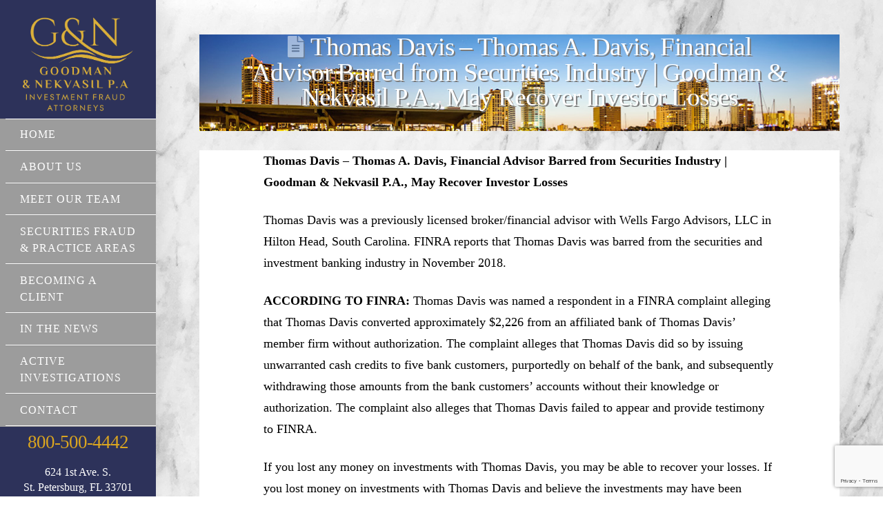

--- FILE ---
content_type: text/html; charset=UTF-8
request_url: https://rightsforinvestors.com/thomas-davis-financial-advisor-broker-fraud/
body_size: 21131
content:
<!DOCTYPE html>
<html class="no-js" lang="en-US">
<head>
<meta charset="UTF-8">
<meta name="viewport" content="width=device-width, initial-scale=1.0">
<link rel="pingback" href="https://rightsforinvestors.com/xmlrpc.php">
<meta name='robots' content='index, follow, max-image-preview:large, max-snippet:-1, max-video-preview:-1' />

<!-- Google Tag Manager for WordPress by gtm4wp.com -->
<script data-cfasync="false" data-pagespeed-no-defer>
	var gtm4wp_datalayer_name = "dataLayer";
	var dataLayer = dataLayer || [];
</script>
<!-- End Google Tag Manager for WordPress by gtm4wp.com -->
	<!-- This site is optimized with the Yoast SEO Premium plugin v26.7 (Yoast SEO v26.7) - https://yoast.com/wordpress/plugins/seo/ -->
	<title>Thomas Davis – Thomas A. Davis, Financial Advisor Barred from Securities Industry | Goodman &amp; Nekvasil P.A., May Recover Investor Losses - Goodman &amp; Nekvasil, P.A.</title>
	<meta name="description" content="Goodman &amp; Nekvasil specializes in securities fraud and investment fraud loss recovery for victimized investors. Call (800) 500-4442 for a free consultation." />
	<link rel="canonical" href="https://rightsforinvestors.com/thomas-davis-financial-advisor-broker-fraud/" />
	<meta property="og:locale" content="en_US" />
	<meta property="og:type" content="article" />
	<meta property="og:title" content="Thomas Davis – Thomas A. Davis, Financial Advisor Barred from Securities Industry | Goodman &amp; Nekvasil P.A., May Recover Investor Losses" />
	<meta property="og:description" content="Goodman &amp; Nekvasil specializes in securities fraud and investment fraud loss recovery for victimized investors. Call (800) 500-4442 for a free consultation." />
	<meta property="og:url" content="https://rightsforinvestors.com/thomas-davis-financial-advisor-broker-fraud/" />
	<meta property="og:site_name" content="Goodman &amp; Nekvasil, P.A." />
	<meta property="article:publisher" content="https://www.facebook.com/GoodmanandNekvasil/" />
	<meta property="article:published_time" content="2020-07-22T21:02:13+00:00" />
	<meta name="author" content="pages" />
	<meta name="twitter:card" content="summary_large_image" />
	<meta name="twitter:label1" content="Written by" />
	<meta name="twitter:data1" content="pages" />
	<meta name="twitter:label2" content="Est. reading time" />
	<meta name="twitter:data2" content="2 minutes" />
	<script type="application/ld+json" class="yoast-schema-graph">{"@context":"https://schema.org","@graph":[{"@type":"Article","@id":"https://rightsforinvestors.com/thomas-davis-financial-advisor-broker-fraud/#article","isPartOf":{"@id":"https://rightsforinvestors.com/thomas-davis-financial-advisor-broker-fraud/"},"author":{"name":"pages","@id":"https://rightsforinvestors.com/#/schema/person/94eb294e33c9e4c67b805e43aa3e02d5"},"headline":"Thomas Davis – Thomas A. Davis, Financial Advisor Barred from Securities Industry | Goodman &#038; Nekvasil P.A., May Recover Investor Losses","datePublished":"2020-07-22T21:02:13+00:00","mainEntityOfPage":{"@id":"https://rightsforinvestors.com/thomas-davis-financial-advisor-broker-fraud/"},"wordCount":411,"publisher":{"@id":"https://rightsforinvestors.com/#organization"},"inLanguage":"en-US"},{"@type":"WebPage","@id":"https://rightsforinvestors.com/thomas-davis-financial-advisor-broker-fraud/","url":"https://rightsforinvestors.com/thomas-davis-financial-advisor-broker-fraud/","name":"Thomas Davis – Thomas A. Davis, Financial Advisor Barred from Securities Industry | Goodman & Nekvasil P.A., May Recover Investor Losses - Goodman &amp; Nekvasil, P.A.","isPartOf":{"@id":"https://rightsforinvestors.com/#website"},"datePublished":"2020-07-22T21:02:13+00:00","description":"Goodman & Nekvasil specializes in securities fraud and investment fraud loss recovery for victimized investors. Call (800) 500-4442 for a free consultation.","breadcrumb":{"@id":"https://rightsforinvestors.com/thomas-davis-financial-advisor-broker-fraud/#breadcrumb"},"inLanguage":"en-US","potentialAction":[{"@type":"ReadAction","target":["https://rightsforinvestors.com/thomas-davis-financial-advisor-broker-fraud/"]}]},{"@type":"BreadcrumbList","@id":"https://rightsforinvestors.com/thomas-davis-financial-advisor-broker-fraud/#breadcrumb","itemListElement":[{"@type":"ListItem","position":1,"name":"Home","item":"https://rightsforinvestors.com/"},{"@type":"ListItem","position":2,"name":"Full List of Investigations","item":"https://rightsforinvestors.com/full-list-of-investigations/"},{"@type":"ListItem","position":3,"name":"Thomas Davis – Thomas A. Davis, Financial Advisor Barred from Securities Industry | Goodman &#038; Nekvasil P.A., May Recover Investor Losses"}]},{"@type":"WebSite","@id":"https://rightsforinvestors.com/#website","url":"https://rightsforinvestors.com/","name":"Goodman &amp; Nekvasil, P.A.","description":"Rights for Investors | Lawyers for Investors","publisher":{"@id":"https://rightsforinvestors.com/#organization"},"potentialAction":[{"@type":"SearchAction","target":{"@type":"EntryPoint","urlTemplate":"https://rightsforinvestors.com/?s={search_term_string}"},"query-input":{"@type":"PropertyValueSpecification","valueRequired":true,"valueName":"search_term_string"}}],"inLanguage":"en-US"},{"@type":"Organization","@id":"https://rightsforinvestors.com/#organization","name":"Goodman & Nekvasil","url":"https://rightsforinvestors.com/","logo":{"@type":"ImageObject","inLanguage":"en-US","@id":"https://rightsforinvestors.com/#/schema/logo/image/","url":"https://rightsforinvestors.com/wp-content/uploads/2020/07/goodman-site-icon.jpg","contentUrl":"https://rightsforinvestors.com/wp-content/uploads/2020/07/goodman-site-icon.jpg","width":512,"height":512,"caption":"Goodman & Nekvasil"},"image":{"@id":"https://rightsforinvestors.com/#/schema/logo/image/"},"sameAs":["https://www.facebook.com/GoodmanandNekvasil/"]},{"@type":"Person","@id":"https://rightsforinvestors.com/#/schema/person/94eb294e33c9e4c67b805e43aa3e02d5","name":"pages","image":{"@type":"ImageObject","inLanguage":"en-US","@id":"https://rightsforinvestors.com/#/schema/person/image/","url":"https://secure.gravatar.com/avatar/97c851cd373f817cbb9fbb586bbe69c745554862d4eb0d13d3070078ed5678c3?s=96&d=mm&r=g","contentUrl":"https://secure.gravatar.com/avatar/97c851cd373f817cbb9fbb586bbe69c745554862d4eb0d13d3070078ed5678c3?s=96&d=mm&r=g","caption":"pages"},"url":"https://rightsforinvestors.com/author/pages/"}]}</script>
	<!-- / Yoast SEO Premium plugin. -->


<link rel="alternate" type="application/rss+xml" title="Goodman &amp; Nekvasil, P.A. &raquo; Feed" href="https://rightsforinvestors.com/feed/" />
<link rel="alternate" type="application/rss+xml" title="Goodman &amp; Nekvasil, P.A. &raquo; Comments Feed" href="https://rightsforinvestors.com/comments/feed/" />
<meta property="og:site_name" content="Goodman &amp; Nekvasil, P.A."><meta property="og:title" content="Thomas Davis – Thomas A. Davis, Financial Advisor Barred from Securities Industry | Goodman &#038; Nekvasil P.A., May Recover Investor Losses"><meta property="og:description" content="Thomas Davis – Thomas A. Davis, Financial Advisor Barred from Securities Industry | Goodman &amp; Nekvasil P.A., May Recover Investor Losses Thomas Davis was a previously licensed broker/financial advisor with Wells Fargo Advisors, LLC in&hellip;"><meta property="og:image" content=""><meta property="og:url" content="https://rightsforinvestors.com/thomas-davis-financial-advisor-broker-fraud/"><meta property="og:type" content="article"><link rel="alternate" title="oEmbed (JSON)" type="application/json+oembed" href="https://rightsforinvestors.com/wp-json/oembed/1.0/embed?url=https%3A%2F%2Frightsforinvestors.com%2Fthomas-davis-financial-advisor-broker-fraud%2F" />
<link rel="alternate" title="oEmbed (XML)" type="text/xml+oembed" href="https://rightsforinvestors.com/wp-json/oembed/1.0/embed?url=https%3A%2F%2Frightsforinvestors.com%2Fthomas-davis-financial-advisor-broker-fraud%2F&#038;format=xml" />
		<style>
			.lazyload,
			.lazyloading {
				max-width: 100%;
			}
		</style>
		<style id='wp-img-auto-sizes-contain-inline-css' type='text/css'>
img:is([sizes=auto i],[sizes^="auto," i]){contain-intrinsic-size:3000px 1500px}
/*# sourceURL=wp-img-auto-sizes-contain-inline-css */
</style>
<link rel='stylesheet' id='foobox-free-min-css' href='https://rightsforinvestors.com/wp-content/plugins/foobox-image-lightbox/free/css/foobox.free.min.css' type='text/css' media='all' />
<link rel='stylesheet' id='bne-testimonials-css-css' href='https://rightsforinvestors.com/wp-content/plugins/bne-testimonials-pro/assets/css/bne-testimonials.min.css' type='text/css' media='all' />
<link rel='stylesheet' id='formcraft-common-css' href='https://rightsforinvestors.com/wp-content/plugins/formcraft3/dist/formcraft-common.css' type='text/css' media='all' />
<link rel='stylesheet' id='formcraft-form-css' href='https://rightsforinvestors.com/wp-content/plugins/formcraft3/dist/form.css' type='text/css' media='all' />
<link rel='stylesheet' id='cmplz-general-css' href='https://rightsforinvestors.com/wp-content/plugins/complianz-gdpr/assets/css/cookieblocker.min.css' type='text/css' media='all' />
<link rel='stylesheet' id='x-stack-css' href='https://rightsforinvestors.com/wp-content/themes/pro/framework/dist/css/site/stacks/icon.css' type='text/css' media='all' />
<link rel='stylesheet' id='upw_theme_standard-css' href='https://rightsforinvestors.com/wp-content/plugins/ultimate-posts-widget/css/upw-theme-standard.min.css' type='text/css' media='all' />
<style id='cs-inline-css' type='text/css'>
 :root{--x-root-background-color:#ffffff;--x-container-width:calc(100% - 2rem);--x-container-max-width:64rem;--x-a-color:#0073e6;--x-a-text-decoration:none solid auto #0073e6;--x-a-text-underline-offset:0.085em;--x-a-int-color:rgba(0,115,230,0.88);--x-a-int-text-decoration-color:rgba(0,115,230,0.88);--x-root-color:#000000;--x-root-font-family:"Helvetica Neue",Helvetica,Arial,sans-serif;--x-root-font-size:18px;--x-root-font-style:normal;--x-root-font-weight:400;--x-root-letter-spacing:0em;--x-root-line-height:1.6;--x-h1-color:#000000;--x-h1-font-family:inherit;--x-h1-font-size:3.815em;--x-h1-font-style:inherit;--x-h1-font-weight:inherit;--x-h1-letter-spacing:inherit;--x-h1-line-height:1.115;--x-h1-text-transform:inherit;--x-h2-color:#000000;--x-h2-font-family:inherit;--x-h2-font-size:3.052em;--x-h2-font-style:inherit;--x-h2-font-weight:inherit;--x-h2-letter-spacing:inherit;--x-h2-line-height:1.125;--x-h2-text-transform:inherit;--x-h3-color:#000000;--x-h3-font-family:inherit;--x-h3-font-size:2.441em;--x-h3-font-style:inherit;--x-h3-font-weight:inherit;--x-h3-letter-spacing:inherit;--x-h3-line-height:1.15;--x-h3-text-transform:inherit;--x-h4-color:#000000;--x-h4-font-family:inherit;--x-h4-font-size:1.953em;--x-h4-font-style:inherit;--x-h4-font-weight:inherit;--x-h4-letter-spacing:inherit;--x-h4-line-height:1.2;--x-h4-text-transform:inherit;--x-h5-color:#000000;--x-h5-font-family:inherit;--x-h5-font-size:1.563em;--x-h5-font-style:inherit;--x-h5-font-weight:inherit;--x-h5-letter-spacing:inherit;--x-h5-line-height:1.25;--x-h5-text-transform:inherit;--x-h6-color:#000000;--x-h6-font-family:inherit;--x-h6-font-size:1.25em;--x-h6-font-style:inherit;--x-h6-font-weight:inherit;--x-h6-letter-spacing:inherit;--x-h6-line-height:1.265;--x-h6-text-transform:inherit;--x-label-color:#000000;--x-label-font-family:inherit;--x-label-font-size:0.8em;--x-label-font-style:inherit;--x-label-font-weight:bold;--x-label-letter-spacing:inherit;--x-label-line-height:1.285;--x-label-text-transform:inherit;--x-content-copy-spacing:1.25rem;--x-content-h-margin-top:calc(1rem + 1.25em);--x-content-h-margin-bottom:1rem;--x-content-ol-padding-inline-start:1.25em;--x-content-ul-padding-inline-start:1em;--x-content-li-spacing:0.262em;--x-content-media-spacing:2.441rem;--x-input-background-color:#ffffff;--x-input-int-background-color:#ffffff;--x-input-color:#000000;--x-input-int-color:#0073e6;--x-input-font-family:inherit;--x-input-font-size:1em;--x-input-font-style:inherit;--x-input-font-weight:inherit;--x-input-letter-spacing:0em;--x-input-line-height:1.4;--x-input-text-align:inherit;--x-input-text-transform:inherit;--x-placeholder-opacity:0.33;--x-placeholder-int-opacity:0.55;--x-input-outline-width:4px;--x-input-outline-color:rgba(0,115,230,0.16);--x-input-padding-x:0.8em;--x-input-padding-y-extra:0.5em;--x-input-border-width:1px;--x-input-border-style:solid;--x-input-border-radius:2px;--x-input-border-color:#000000;--x-input-int-border-color:#0073e6;--x-input-box-shadow:0em 0.25em 0.65em 0em rgba(0,0,0,0.03);--x-input-int-box-shadow:0em 0.25em 0.65em 0em rgba(0,115,230,0.11);--x-select-indicator-image:url("data:image/svg+xml,%3Csvg xmlns='http://www.w3.org/2000/svg' viewBox='0 0 16 16'%3E%3Ctitle%3Eselect-84%3C/title%3E%3Cg fill='rgba(0,0,0,0.27)'%3E%3Cpath d='M7.4,1.2l-5,4l1.2,1.6L8,3.3l4.4,3.5l1.2-1.6l-5-4C8.3,0.9,7.7,0.9,7.4,1.2z'%3E%3C/path%3E %3Cpath d='M8,12.7L3.6,9.2l-1.2,1.6l5,4C7.6,14.9,7.8,15,8,15s0.4-0.1,0.6-0.2l5-4l-1.2-1.6L8,12.7z'%3E%3C/path%3E%3C/g%3E%3C/svg%3E");--x-select-indicator-hover-image:url("data:image/svg+xml,%3Csvg xmlns='http://www.w3.org/2000/svg' viewBox='0 0 16 16'%3E%3Ctitle%3Eselect-84%3C/title%3E%3Cg fill='rgba(0,0,0,0.27)'%3E%3Cpath d='M7.4,1.2l-5,4l1.2,1.6L8,3.3l4.4,3.5l1.2-1.6l-5-4C8.3,0.9,7.7,0.9,7.4,1.2z'%3E%3C/path%3E %3Cpath d='M8,12.7L3.6,9.2l-1.2,1.6l5,4C7.6,14.9,7.8,15,8,15s0.4-0.1,0.6-0.2l5-4l-1.2-1.6L8,12.7z'%3E%3C/path%3E%3C/g%3E%3C/svg%3E");--x-select-indicator-focus-image:url("data:image/svg+xml,%3Csvg xmlns='http://www.w3.org/2000/svg' viewBox='0 0 16 16'%3E%3Ctitle%3Eselect-84%3C/title%3E%3Cg fill='rgba(0,115,230,1)'%3E%3Cpath d='M7.4,1.2l-5,4l1.2,1.6L8,3.3l4.4,3.5l1.2-1.6l-5-4C8.3,0.9,7.7,0.9,7.4,1.2z'%3E%3C/path%3E %3Cpath d='M8,12.7L3.6,9.2l-1.2,1.6l5,4C7.6,14.9,7.8,15,8,15s0.4-0.1,0.6-0.2l5-4l-1.2-1.6L8,12.7z'%3E%3C/path%3E%3C/g%3E%3C/svg%3E");--x-select-indicator-size:1em;--x-select-indicator-spacing-x:0px;--x-date-indicator-image:url("data:image/svg+xml,%3Csvg xmlns='http://www.w3.org/2000/svg' viewBox='0 0 16 16'%3E%3Ctitle%3Eevent-confirm%3C/title%3E%3Cg fill='rgba(0,0,0,0.27)'%3E%3Cpath d='M11,16a1,1,0,0,1-.707-.293l-2-2,1.414-1.414L11,13.586l3.293-3.293,1.414,1.414-4,4A1,1,0,0,1,11,16Z'%3E%3C/path%3E %3Cpath d='M7,14H2V5H14V9h2V3a1,1,0,0,0-1-1H13V0H11V2H9V0H7V2H5V0H3V2H1A1,1,0,0,0,0,3V15a1,1,0,0,0,1,1H7Z'%3E%3C/path%3E%3C/g%3E%3C/svg%3E");--x-date-indicator-hover-image:url("data:image/svg+xml,%3Csvg xmlns='http://www.w3.org/2000/svg' viewBox='0 0 16 16'%3E%3Ctitle%3Eevent-confirm%3C/title%3E%3Cg fill='rgba(0,0,0,0.27)'%3E%3Cpath d='M11,16a1,1,0,0,1-.707-.293l-2-2,1.414-1.414L11,13.586l3.293-3.293,1.414,1.414-4,4A1,1,0,0,1,11,16Z'%3E%3C/path%3E %3Cpath d='M7,14H2V5H14V9h2V3a1,1,0,0,0-1-1H13V0H11V2H9V0H7V2H5V0H3V2H1A1,1,0,0,0,0,3V15a1,1,0,0,0,1,1H7Z'%3E%3C/path%3E%3C/g%3E%3C/svg%3E");--x-date-indicator-focus-image:url("data:image/svg+xml,%3Csvg xmlns='http://www.w3.org/2000/svg' viewBox='0 0 16 16'%3E%3Ctitle%3Eevent-confirm%3C/title%3E%3Cg fill='rgba(0,115,230,1)'%3E%3Cpath d='M11,16a1,1,0,0,1-.707-.293l-2-2,1.414-1.414L11,13.586l3.293-3.293,1.414,1.414-4,4A1,1,0,0,1,11,16Z'%3E%3C/path%3E %3Cpath d='M7,14H2V5H14V9h2V3a1,1,0,0,0-1-1H13V0H11V2H9V0H7V2H5V0H3V2H1A1,1,0,0,0,0,3V15a1,1,0,0,0,1,1H7Z'%3E%3C/path%3E%3C/g%3E%3C/svg%3E");--x-date-indicator-size:1em;--x-date-indicator-spacing-x:0px;--x-time-indicator-image:url("data:image/svg+xml,%3Csvg xmlns='http://www.w3.org/2000/svg' viewBox='0 0 16 16'%3E%3Ctitle%3Ewatch-2%3C/title%3E%3Cg fill='rgba(0,0,0,0.27)'%3E%3Cpath d='M14,8c0-1.8-0.8-3.4-2-4.5V1c0-0.6-0.4-1-1-1H5C4.4,0,4,0.4,4,1v2.5C2.8,4.6,2,6.2,2,8s0.8,3.4,2,4.5V15 c0,0.6,0.4,1,1,1h6c0.6,0,1-0.4,1-1v-2.5C13.2,11.4,14,9.8,14,8z M8,12c-2.2,0-4-1.8-4-4s1.8-4,4-4s4,1.8,4,4S10.2,12,8,12z'%3E%3C/path%3E%3C/g%3E%3C/svg%3E");--x-time-indicator-hover-image:url("data:image/svg+xml,%3Csvg xmlns='http://www.w3.org/2000/svg' viewBox='0 0 16 16'%3E%3Ctitle%3Ewatch-2%3C/title%3E%3Cg fill='rgba(0,0,0,0.27)'%3E%3Cpath d='M14,8c0-1.8-0.8-3.4-2-4.5V1c0-0.6-0.4-1-1-1H5C4.4,0,4,0.4,4,1v2.5C2.8,4.6,2,6.2,2,8s0.8,3.4,2,4.5V15 c0,0.6,0.4,1,1,1h6c0.6,0,1-0.4,1-1v-2.5C13.2,11.4,14,9.8,14,8z M8,12c-2.2,0-4-1.8-4-4s1.8-4,4-4s4,1.8,4,4S10.2,12,8,12z'%3E%3C/path%3E%3C/g%3E%3C/svg%3E");--x-time-indicator-focus-image:url("data:image/svg+xml,%3Csvg xmlns='http://www.w3.org/2000/svg' viewBox='0 0 16 16'%3E%3Ctitle%3Ewatch-2%3C/title%3E%3Cg fill='rgba(0,115,230,1)'%3E%3Cpath d='M14,8c0-1.8-0.8-3.4-2-4.5V1c0-0.6-0.4-1-1-1H5C4.4,0,4,0.4,4,1v2.5C2.8,4.6,2,6.2,2,8s0.8,3.4,2,4.5V15 c0,0.6,0.4,1,1,1h6c0.6,0,1-0.4,1-1v-2.5C13.2,11.4,14,9.8,14,8z M8,12c-2.2,0-4-1.8-4-4s1.8-4,4-4s4,1.8,4,4S10.2,12,8,12z'%3E%3C/path%3E%3C/g%3E%3C/svg%3E");--x-time-indicator-size:1em;--x-time-indicator-spacing-x:0px;--x-search-indicator-image:url("data:image/svg+xml,%3Csvg xmlns='http://www.w3.org/2000/svg' viewBox='0 0 16 16'%3E%3Ctitle%3Ee-remove%3C/title%3E%3Cg fill='rgba(0,0,0,0.27)'%3E%3Cpath d='M14.7,1.3c-0.4-0.4-1-0.4-1.4,0L8,6.6L2.7,1.3c-0.4-0.4-1-0.4-1.4,0s-0.4,1,0,1.4L6.6,8l-5.3,5.3 c-0.4,0.4-0.4,1,0,1.4C1.5,14.9,1.7,15,2,15s0.5-0.1,0.7-0.3L8,9.4l5.3,5.3c0.2,0.2,0.5,0.3,0.7,0.3s0.5-0.1,0.7-0.3 c0.4-0.4,0.4-1,0-1.4L9.4,8l5.3-5.3C15.1,2.3,15.1,1.7,14.7,1.3z'%3E%3C/path%3E%3C/g%3E%3C/svg%3E");--x-search-indicator-hover-image:url("data:image/svg+xml,%3Csvg xmlns='http://www.w3.org/2000/svg' viewBox='0 0 16 16'%3E%3Ctitle%3Ee-remove%3C/title%3E%3Cg fill='rgba(0,0,0,0.27)'%3E%3Cpath d='M14.7,1.3c-0.4-0.4-1-0.4-1.4,0L8,6.6L2.7,1.3c-0.4-0.4-1-0.4-1.4,0s-0.4,1,0,1.4L6.6,8l-5.3,5.3 c-0.4,0.4-0.4,1,0,1.4C1.5,14.9,1.7,15,2,15s0.5-0.1,0.7-0.3L8,9.4l5.3,5.3c0.2,0.2,0.5,0.3,0.7,0.3s0.5-0.1,0.7-0.3 c0.4-0.4,0.4-1,0-1.4L9.4,8l5.3-5.3C15.1,2.3,15.1,1.7,14.7,1.3z'%3E%3C/path%3E%3C/g%3E%3C/svg%3E");--x-search-indicator-focus-image:url("data:image/svg+xml,%3Csvg xmlns='http://www.w3.org/2000/svg' viewBox='0 0 16 16'%3E%3Ctitle%3Ee-remove%3C/title%3E%3Cg fill='rgba(0,115,230,1)'%3E%3Cpath d='M14.7,1.3c-0.4-0.4-1-0.4-1.4,0L8,6.6L2.7,1.3c-0.4-0.4-1-0.4-1.4,0s-0.4,1,0,1.4L6.6,8l-5.3,5.3 c-0.4,0.4-0.4,1,0,1.4C1.5,14.9,1.7,15,2,15s0.5-0.1,0.7-0.3L8,9.4l5.3,5.3c0.2,0.2,0.5,0.3,0.7,0.3s0.5-0.1,0.7-0.3 c0.4-0.4,0.4-1,0-1.4L9.4,8l5.3-5.3C15.1,2.3,15.1,1.7,14.7,1.3z'%3E%3C/path%3E%3C/g%3E%3C/svg%3E");--x-search-indicator-size:1em;--x-search-indicator-spacing-x:0px;--x-number-indicator-image:url("data:image/svg+xml,%3Csvg xmlns='http://www.w3.org/2000/svg' viewBox='0 0 16 16'%3E%3Ctitle%3Eselect-83%3C/title%3E%3Cg%3E%3Cpolygon fill='rgba(0,0,0,0.27)' points='2,6 14,6 8,0 '%3E%3C/polygon%3E %3Cpolygon fill='rgba(0,0,0,0.27)' points='8,16 14,10 2,10 '%3E%3C/polygon%3E%3C/g%3E%3C/svg%3E");--x-number-indicator-hover-image:url("data:image/svg+xml,%3Csvg xmlns='http://www.w3.org/2000/svg' viewBox='0 0 16 16'%3E%3Ctitle%3Eselect-83%3C/title%3E%3Cg%3E%3Cpolygon fill='rgba(0,0,0,0.27)' points='2,6 14,6 8,0 '%3E%3C/polygon%3E %3Cpolygon fill='rgba(0,0,0,0.27)' points='8,16 14,10 2,10 '%3E%3C/polygon%3E%3C/g%3E%3C/svg%3E");--x-number-indicator-focus-image:url("data:image/svg+xml,%3Csvg xmlns='http://www.w3.org/2000/svg' viewBox='0 0 16 16'%3E%3Ctitle%3Eselect-83%3C/title%3E%3Cg%3E%3Cpolygon fill='rgba(0,115,230,1)' points='2,6 14,6 8,0 '%3E%3C/polygon%3E %3Cpolygon fill='rgba(0,115,230,1)' points='8,16 14,10 2,10 '%3E%3C/polygon%3E%3C/g%3E%3C/svg%3E");--x-number-indicator-size:1em;--x-number-indicator-spacing-x:0px;--x-rc-font-size:24px;--x-rc-background-color:#ffffff;--x-rc-int-background-color:#ffffff;--x-rc-checked-background-color:#0073e6;--x-rc-outline-width:4px;--x-rc-outline-color:rgba(0,115,230,0.16);--x-radio-marker:url("data:image/svg+xml,%3Csvg xmlns='http://www.w3.org/2000/svg' viewBox='0 0 16 16'%3E%3Ctitle%3Eshape-oval%3C/title%3E%3Cg fill='%23ffffff'%3E%3Ccircle cx='8' cy='8' r='8'%3E%3C/circle%3E%3C/g%3E%3C/svg%3E");--x-radio-marker-inset:13px;--x-checkbox-marker:url("data:image/svg+xml,%3Csvg xmlns='http://www.w3.org/2000/svg' viewBox='0 0 16 16'%3E%3Ctitle%3Eo-check%3C/title%3E%3Cg fill='%23ffffff'%3E%3Cpolygon points='5.6,8.4 1.6,6 0,7.6 5.6,14 16,3.6 14.4,2 '%3E%3C/polygon%3E%3C/g%3E%3C/svg%3E");--x-checkbox-marker-inset:8px;--x-rc-border-width:1px;--x-rc-border-style:solid;--x-checkbox-border-radius:2px;--x-rc-border-color:#000000;--x-rc-int-border-color:#0073e6;--x-rc-checked-border-color:#0073e6;--x-rc-box-shadow:0em 0.25em 0.65em 0em rgba(0,0,0,0.03);--x-rc-int-box-shadow:0em 0.25em 0.65em 0em rgba(0,115,230,0.11);--x-rc-checked-box-shadow:0em 0.25em 0.65em 0em rgba(0,115,230,0.11);--x-submit-background-color:#000000;--x-submit-int-background-color:#0073e6;--x-submit-min-width:none;--x-submit-padding-x-extra:1.25em;--x-submit-color:#ffffff;--x-submit-int-color:#ffffff;--x-submit-font-weight:bold;--x-submit-text-align:center;--x-submit-outline-width:4px;--x-submit-outline-color:rgba(0,115,230,0.16);--x-submit-border-radius:100em;--x-submit-border-color:#000000;--x-submit-int-border-color:#0073e6;--x-submit-box-shadow:0em 0.25em 0.65em 0em rgba(0,0,0,0.03);--x-submit-int-box-shadow:0em 0.25em 0.65em 0em rgba(0,115,230,0.11);} a,h1 a:hover,h2 a:hover,h3 a:hover,h4 a:hover,h5 a:hover,h6 a:hover,#respond .required,.x-pagination a:hover,.x-pagination span.current,.woocommerce-pagination a:hover,.woocommerce-pagination span[aria-current],.widget_tag_cloud .tagcloud a:hover,.widget_product_tag_cloud .tagcloud a:hover,.x-scroll-top:hover,.x-comment-author a:hover,.mejs-button button:hover{color:rgb(7,42,205);}a:hover{color:#c61300;}a.x-img-thumbnail:hover,textarea:focus,input[type="text"]:focus,input[type="password"]:focus,input[type="datetime"]:focus,input[type="datetime-local"]:focus,input[type="date"]:focus,input[type="month"]:focus,input[type="time"]:focus,input[type="week"]:focus,input[type="number"]:focus,input[type="email"]:focus,input[type="url"]:focus,input[type="search"]:focus,input[type="tel"]:focus,input[type="color"]:focus,.uneditable-input:focus,.x-pagination a:hover,.x-pagination span.current,.woocommerce-pagination a:hover,.woocommerce-pagination span[aria-current],.widget_tag_cloud .tagcloud a:hover,.widget_product_tag_cloud .tagcloud a:hover,.x-scroll-top:hover{border-color:rgb(7,42,205);}.flex-direction-nav a,.flex-control-nav a:hover,.flex-control-nav a.flex-active,.x-dropcap,.x-skill-bar .bar,.x-pricing-column.featured h2,.x-portfolio-filters,.x-entry-share .x-share:hover,.widget_price_filter .ui-slider .ui-slider-range,.mejs-time-current{background-color:rgb(7,42,205);}.x-portfolio-filters:hover{background-color:#c61300;}.x-comment-author,.x-comment-time,.comment-form-author label,.comment-form-email label,.comment-form-url label,.comment-form-rating label,.comment-form-comment label{font-family:inherit;}.x-comment-time,.entry-thumb:before,.p-meta{color:rgb(0,0,0);}.entry-title a:hover,.x-comment-author,.x-comment-author a,.comment-form-author label,.comment-form-email label,.comment-form-url label,.comment-form-rating label,.comment-form-comment label,.x-accordion-heading .x-accordion-toggle,.x-nav-tabs > li > a:hover,.x-nav-tabs > .active > a,.x-nav-tabs > .active > a:hover,.mejs-button button{color:#0a0a0a;}.h-comments-title small,.h-feature-headline span i,.x-portfolio-filters-menu,.mejs-time-loaded{background-color:#0a0a0a !important;}@media (min-width:1200px){.x-sidebar{width:300px;}body.x-sidebar-content-active,body[class*="page-template-template-blank"].x-sidebar-content-active.x-blank-template-sidebar-active{padding-left:300px;}body.x-content-sidebar-active,body[class*="page-template-template-blank"].x-content-sidebar-active.x-blank-template-sidebar-active{padding-right:300px;}}html{font-size:16px;}@media (min-width:480px){html{font-size:16px;}}@media (min-width:767px){html{font-size:16px;}}@media (min-width:979px){html{font-size:16px;}}@media (min-width:1200px){html{font-size:16px;}}body{font-style:normal;font-weight:400;color:rgb(0,0,0);background-color:#ffffff;}.w-b{font-weight:400 !important;}h1,h2,h3,h4,h5,h6,.h1,.h2,.h3,.h4,.h5,.h6{font-family:inherit;font-style:normal;font-weight:400;}h1,.h1{letter-spacing:-0.017em;}h2,.h2{letter-spacing:-0.023em;}h3,.h3{letter-spacing:-0.029em;}h4,.h4{letter-spacing:-0.039em;}h5,.h5{letter-spacing:-0.044em;}h6,.h6{letter-spacing:-0.067em;}.w-h{font-weight:400 !important;}.x-container.width{width:88%;}.x-container.max{max-width:1140px;}.x-bar-content.x-container.width{flex-basis:88%;}.x-main.full{float:none;display:block;width:auto;}@media (max-width:978.98px){.x-main.full,.x-main.left,.x-main.right,.x-sidebar.left,.x-sidebar.right{float:none;display:block;width:auto !important;}}.entry-header,.entry-content{font-size:1.143rem;}body,input,button,select,textarea{font-family:inherit;}h1,h2,h3,h4,h5,h6,.h1,.h2,.h3,.h4,.h5,.h6,h1 a,h2 a,h3 a,h4 a,h5 a,h6 a,.h1 a,.h2 a,.h3 a,.h4 a,.h5 a,.h6 a,blockquote{color:#0a0a0a;}.cfc-h-tx{color:#0a0a0a !important;}.cfc-h-bd{border-color:#0a0a0a !important;}.cfc-h-bg{background-color:#0a0a0a !important;}.cfc-b-tx{color:rgb(0,0,0) !important;}.cfc-b-bd{border-color:rgb(0,0,0) !important;}.cfc-b-bg{background-color:rgb(0,0,0) !important;}.x-btn,.button,[type="submit"]{color:#fff;border-color:#ac1100;background-color:#ff2a13;margin-bottom:0.25em;text-shadow:0 0.075em 0.075em rgba(0,0,0,0.5);box-shadow:0 0.25em 0 0 #a71000,0 4px 9px rgba(0,0,0,0.75);border-radius:0.25em;}.x-btn:hover,.button:hover,[type="submit"]:hover{color:#fff;border-color:#600900;background-color:#ef2201;margin-bottom:0.25em;text-shadow:0 0.075em 0.075em rgba(0,0,0,0.5);box-shadow:0 0.25em 0 0 #a71000,0 4px 9px rgba(0,0,0,0.75);}.x-btn.x-btn-real,.x-btn.x-btn-real:hover{margin-bottom:0.25em;text-shadow:0 0.075em 0.075em rgba(0,0,0,0.65);}.x-btn.x-btn-real{box-shadow:0 0.25em 0 0 #a71000,0 4px 9px rgba(0,0,0,0.75);}.x-btn.x-btn-real:hover{box-shadow:0 0.25em 0 0 #a71000,0 4px 9px rgba(0,0,0,0.75);}.x-btn.x-btn-flat,.x-btn.x-btn-flat:hover{margin-bottom:0;text-shadow:0 0.075em 0.075em rgba(0,0,0,0.65);box-shadow:none;}.x-btn.x-btn-transparent,.x-btn.x-btn-transparent:hover{margin-bottom:0;border-width:3px;text-shadow:none;text-transform:uppercase;background-color:transparent;box-shadow:none;} @font-face{font-family:'FontAwesomePro';font-style:normal;font-weight:900;font-display:block;src:url('https://rightsforinvestors.com/wp-content/themes/pro/cornerstone/assets/fonts/fa-solid-900.woff2') format('woff2'),url('https://rightsforinvestors.com/wp-content/themes/pro/cornerstone/assets/fonts/fa-solid-900.woff') format('woff'),url('https://rightsforinvestors.com/wp-content/themes/pro/cornerstone/assets/fonts/fa-solid-900.ttf') format('truetype');}[data-x-fa-pro-icon]{font-family:"FontAwesomePro" !important;}[data-x-fa-pro-icon]:before{content:attr(data-x-fa-pro-icon);}[data-x-icon],[data-x-icon-o],[data-x-icon-l],[data-x-icon-s],[data-x-icon-b],[data-x-fa-pro-icon],[class*="cs-fa-"]{display:inline-block;font-style:normal;font-weight:400;text-decoration:inherit;text-rendering:auto;-webkit-font-smoothing:antialiased;-moz-osx-font-smoothing:grayscale;}[data-x-icon].left,[data-x-icon-o].left,[data-x-icon-l].left,[data-x-icon-s].left,[data-x-icon-b].left,[data-x-fa-pro-icon].left,[class*="cs-fa-"].left{margin-right:0.5em;}[data-x-icon].right,[data-x-icon-o].right,[data-x-icon-l].right,[data-x-icon-s].right,[data-x-icon-b].right,[data-x-fa-pro-icon].right,[class*="cs-fa-"].right{margin-left:0.5em;}[data-x-icon]:before,[data-x-icon-o]:before,[data-x-icon-l]:before,[data-x-icon-s]:before,[data-x-icon-b]:before,[data-x-fa-pro-icon]:before,[class*="cs-fa-"]:before{line-height:1;}@font-face{font-family:'FontAwesome';font-style:normal;font-weight:900;font-display:block;src:url('https://rightsforinvestors.com/wp-content/themes/pro/cornerstone/assets/fonts/fa-solid-900.woff2') format('woff2'),url('https://rightsforinvestors.com/wp-content/themes/pro/cornerstone/assets/fonts/fa-solid-900.woff') format('woff'),url('https://rightsforinvestors.com/wp-content/themes/pro/cornerstone/assets/fonts/fa-solid-900.ttf') format('truetype');}[data-x-icon],[data-x-icon-s],[data-x-icon][class*="cs-fa-"]{font-family:"FontAwesome" !important;font-weight:900;}[data-x-icon]:before,[data-x-icon][class*="cs-fa-"]:before{content:attr(data-x-icon);}[data-x-icon-s]:before{content:attr(data-x-icon-s);}@font-face{font-family:'FontAwesomeRegular';font-style:normal;font-weight:400;font-display:block;src:url('https://rightsforinvestors.com/wp-content/themes/pro/cornerstone/assets/fonts/fa-regular-400.woff2') format('woff2'),url('https://rightsforinvestors.com/wp-content/themes/pro/cornerstone/assets/fonts/fa-regular-400.woff') format('woff'),url('https://rightsforinvestors.com/wp-content/themes/pro/cornerstone/assets/fonts/fa-regular-400.ttf') format('truetype');}@font-face{font-family:'FontAwesomePro';font-style:normal;font-weight:400;font-display:block;src:url('https://rightsforinvestors.com/wp-content/themes/pro/cornerstone/assets/fonts/fa-regular-400.woff2') format('woff2'),url('https://rightsforinvestors.com/wp-content/themes/pro/cornerstone/assets/fonts/fa-regular-400.woff') format('woff'),url('https://rightsforinvestors.com/wp-content/themes/pro/cornerstone/assets/fonts/fa-regular-400.ttf') format('truetype');}[data-x-icon-o]{font-family:"FontAwesomeRegular" !important;}[data-x-icon-o]:before{content:attr(data-x-icon-o);}@font-face{font-family:'FontAwesomeLight';font-style:normal;font-weight:300;font-display:block;src:url('https://rightsforinvestors.com/wp-content/themes/pro/cornerstone/assets/fonts/fa-light-300.woff2') format('woff2'),url('https://rightsforinvestors.com/wp-content/themes/pro/cornerstone/assets/fonts/fa-light-300.woff') format('woff'),url('https://rightsforinvestors.com/wp-content/themes/pro/cornerstone/assets/fonts/fa-light-300.ttf') format('truetype');}@font-face{font-family:'FontAwesomePro';font-style:normal;font-weight:300;font-display:block;src:url('https://rightsforinvestors.com/wp-content/themes/pro/cornerstone/assets/fonts/fa-light-300.woff2') format('woff2'),url('https://rightsforinvestors.com/wp-content/themes/pro/cornerstone/assets/fonts/fa-light-300.woff') format('woff'),url('https://rightsforinvestors.com/wp-content/themes/pro/cornerstone/assets/fonts/fa-light-300.ttf') format('truetype');}[data-x-icon-l]{font-family:"FontAwesomeLight" !important;font-weight:300;}[data-x-icon-l]:before{content:attr(data-x-icon-l);}@font-face{font-family:'FontAwesomeBrands';font-style:normal;font-weight:normal;font-display:block;src:url('https://rightsforinvestors.com/wp-content/themes/pro/cornerstone/assets/fonts/fa-brands-400.woff2') format('woff2'),url('https://rightsforinvestors.com/wp-content/themes/pro/cornerstone/assets/fonts/fa-brands-400.woff') format('woff'),url('https://rightsforinvestors.com/wp-content/themes/pro/cornerstone/assets/fonts/fa-brands-400.ttf') format('truetype');}[data-x-icon-b]{font-family:"FontAwesomeBrands" !important;}[data-x-icon-b]:before{content:attr(data-x-icon-b);} .m4b-0.x-bar{height:6em;background-color:#2d325a;box-shadow:0.5070000000000001em 0.9490000000000001em 1.054em 4px rgba(0,0,0,0.15);}.m4b-0 .x-bar-content{flex-direction:row;justify-content:flex-start;height:6em;}.m4b-0.x-bar-outer-spacers:after,.m4b-0.x-bar-outer-spacers:before{flex-basis:0.5em;width:0.5em!important;height:0.5em;}.m4b-0.x-bar-space{height:6em;}.m4b-1.x-bar{border:0;font-size:16px;z-index:9999;}.m4b-1 .x-bar-content{align-items:center;flex-grow:0;flex-shrink:1;flex-basis:100%;}.m4b-1.x-bar-space{font-size:16px;}.m4b-2.x-bar{width:14.13em;background-color:#2D325A;box-shadow:0em 0.15em 2em rgba(0,0,0,0.15);}.m4b-2 .x-bar-content{flex-direction:column;justify-content:space-around;width:14.13em;}.m4b-2.x-bar-outer-spacers:after,.m4b-2.x-bar-outer-spacers:before{flex-basis:0em;width:0em!important;height:0em;}.m4b-2.x-bar-space{width:14.13em;flex-basis:14.13em;}.m4b-3.x-bar-container{flex-direction:row;}.m4b-4.x-bar-container{justify-content:flex-start;flex-grow:1;flex-shrink:0;flex-basis:0%;margin-right:0em;margin-bottom:0em;}.m4b-5.x-bar-container{align-items:center;border:0;font-size:1em;z-index:1;}.m4b-6.x-bar-container{margin-top:0em;margin-left:1em;}.m4b-7.x-bar-container{justify-content:center;flex-grow:0;flex-shrink:1;flex-basis:auto;box-shadow:0.02200000000000002em 0.17799999999999994em 2.883em 0em rgba(16,16,16,0.35);}.m4b-8.x-bar-container{flex-direction:column;margin-top:0.7em;margin-left:0em;}.m4b-9.x-image{font-size:1em;border:0;background-color:transparent;}.m4b-9.x-image img{width:100%;}.m4b-a.x-image{width:290px;}.m4b-b.x-image{width:160px;margin-top:10px;margin-right:0px;margin-bottom:6px;margin-left:0px;}.m4b-c.x-anchor {width:2.75em;height:2.75em;border-top-left-radius:100em;border-top-right-radius:100em;border-bottom-right-radius:100em;border-bottom-left-radius:100em;background-color:rgba(255,255,255,1);box-shadow:0em 0.15em 0.65em 0em rgba(0,0,0,0.25);}.m4b-c.x-anchor .x-graphic {margin-top:5px;margin-right:5px;margin-bottom:5px;margin-left:5px;}.m4b-c.x-anchor .x-graphic-icon {font-size:1.25em;width:auto;border:0;color:rgba(0,0,0,1);background-color:transparent;}.m4b-c.x-anchor:hover .x-graphic-icon,.m4b-c.x-anchor[class*="active"] .x-graphic-icon,[data-x-effect-provider*="colors"]:hover .m4b-c.x-anchor .x-graphic-icon {color:rgba(0,0,0,0.5);}.m4b-c.x-anchor .x-toggle {color:rgba(0,0,0,1);}.m4b-c.x-anchor:hover .x-toggle,.m4b-c.x-anchor[class*="active"] .x-toggle,[data-x-effect-provider*="colors"]:hover .m4b-c.x-anchor .x-toggle {color:rgba(0,0,0,0.5);}.m4b-c.x-anchor .x-toggle-burger {width:12em;margin-top:3.25em;margin-right:0;margin-bottom:3.25em;margin-left:0;font-size:0.1em;}.m4b-c.x-anchor .x-toggle-burger-bun-t {transform:translate3d(0,calc(3.25em * -1),0);}.m4b-c.x-anchor .x-toggle-burger-bun-b {transform:translate3d(0,3.25em,0);}.m4b-d.x-anchor {border:0;font-size:1em;}.m4b-d.x-anchor .x-anchor-content {flex-direction:row;justify-content:center;align-items:center;}.m4b-e.x-anchor {background-color:transparent;}.m4b-e.x-anchor .x-anchor-content {padding-top:0.75em;padding-right:0.75em;padding-bottom:0.75em;padding-left:0.75em;}.m4b-e.x-anchor .x-anchor-text {margin-top:5px;margin-right:auto;margin-bottom:5px;margin-left:5px;}.m4b-e.x-anchor .x-anchor-text-primary {font-family:inherit;font-size:1em;font-style:normal;font-weight:inherit;line-height:1;color:rgba(0,0,0,1);}.m4b-e.x-anchor:hover .x-anchor-text-primary,.m4b-e.x-anchor[class*="active"] .x-anchor-text-primary,[data-x-effect-provider*="colors"]:hover .m4b-e.x-anchor .x-anchor-text-primary {color:rgba(0,0,0,0.5);}.m4b-e.x-anchor .x-anchor-sub-indicator {margin-top:5px;margin-right:5px;margin-bottom:5px;margin-left:5px;font-size:1em;color:rgba(0,0,0,1);}.m4b-e.x-anchor:hover .x-anchor-sub-indicator,.m4b-e.x-anchor[class*="active"] .x-anchor-sub-indicator,[data-x-effect-provider*="colors"]:hover .m4b-e.x-anchor .x-anchor-sub-indicator {color:rgba(0,0,0,0.5);}.m4b-f{font-size:16px;transition-duration:500ms;}.m4b-f .x-off-canvas-bg{background-color:rgba(0,0,0,0.75);transition-duration:500ms;transition-timing-function:cubic-bezier(0.400,0.000,0.200,1.000);}.m4b-f .x-off-canvas-close{width:calc(1em * 2);height:calc(1em * 2);font-size:1.5em;color:rgba(0,0,0,0.5);transition-duration:0.3s,500ms,500ms;transition-timing-function:ease-in-out,cubic-bezier(0.400,0.000,0.200,1.000),cubic-bezier(0.400,0.000,0.200,1.000);}.m4b-f .x-off-canvas-close:focus,.m4b-f .x-off-canvas-close:hover{color:rgba(0,0,0,1);}.m4b-f .x-off-canvas-content{max-width:24em;padding-top:calc(1.5em * 2);padding-right:calc(1.5em * 2);padding-bottom:calc(1.5em * 2);padding-left:calc(1.5em * 2);border:0;background-color:#ffffff;box-shadow:0em 0em 2em 0em rgba(0,0,0,0.25);transition-duration:500ms;transition-timing-function:cubic-bezier(0.400,0.000,0.200,1.000);}.m4b-g{font-size:1em;}.m4b-g [data-x-toggle-collapse]{transition-duration:300ms;transition-timing-function:cubic-bezier(0.400,0.000,0.200,1.000);}.m4b-h{font-size:16px;padding-top:0em;padding-right:0em;padding-bottom:0em;padding-left:0.504em;background-color:rgb(156,156,156);}.m4b-h .widget:not(:first-child){margin-top:2.5rem;margin-right:0;margin-bottom:0;margin-left:0;}.m4b-h .widget .h-widget{margin-top:0;margin-right:0;margin-bottom:0.5em;margin-left:0;}.m4b-i.x-text{margin-top:0.2em;margin-right:0em;margin-bottom:3em;margin-left:0em;border:0;padding-top:0em;padding-right:0em;padding-bottom:6.5em;padding-left:0em;font-family:inherit;font-size:1em;font-style:normal;font-weight:inherit;line-height:1.4;letter-spacing:0em;text-transform:none;color:rgb(255,255,255);}.m4b-i.x-text > :first-child{margin-top:0;}.m4b-i.x-text > :last-child{margin-bottom:0;} ul#menu-main{max-width:100%;text-align:center;margin:auto;}ul#menu-main > li{background-color:#fff;}ul#menu-main > li > a.active{color:#c61300;}ul.sub-menu > li > a{color:#000;}ul#menu-main > li.current-menu-item {background-color:#567BB0 !important;}div.e155-10.x-bar-widget-area{background-color:#fff;margin:0;width:100%;}div.e155-11.x-text{margin-bottom:10%;}a.footer-telf:hover{color:black;}ul#menu-main-2 li.menu-item > a{color:#fff !important;}a.footer-telf{color:goldenrod;} .m8t-0.x-bar{height:auto;background-color:rgb(4,25,69);z-index:10;}.m8t-0 .x-bar-content{flex-direction:row;align-items:flex-start;flex-wrap:wrap;align-content:flex-start;height:auto;}.m8t-0.x-bar-outer-spacers:after,.m8t-0.x-bar-outer-spacers:before{flex-basis:0em;width:0em!important;height:0em;}.m8t-1.x-bar{padding-top:1.675em;padding-bottom:0.745em;}.m8t-1 .x-bar-content{justify-content:space-between;}.m8t-2.x-bar{padding-right:8.5vw;padding-left:8.5vw;}.m8t-3.x-bar{border:0;font-size:16px;box-shadow:0em 0.15em 2em rgba(0,0,0,0.15);}.m8t-3 .x-bar-content{flex-grow:0;flex-shrink:1;flex-basis:100%;}.m8t-3.x-bar-space{font-size:16px;}.m8t-4.x-bar{padding-right:5vw;padding-left:5vw;}.m8t-5.x-bar{padding-top:0.806em;padding-right:05vw;padding-bottom:0.806em;padding-left:0vw;}.m8t-5 .x-bar-content{justify-content:space-evenly;}.m8t-6.x-bar{height:6em;background-color:rgb(10,0,60);z-index:9999;}.m8t-6 .x-bar-content{flex-direction:column;justify-content:center;align-items:center;height:6em;}.m8t-6.x-bar-outer-spacers:after,.m8t-6.x-bar-outer-spacers:before{flex-basis:2em;width:2em!important;height:2em;}.m8t-7.x-bar-container{flex-direction:column;}.m8t-8.x-bar-container{justify-content:flex-start;}.m8t-9.x-bar-container{align-items:center;}.m8t-a.x-bar-container{flex-grow:1;flex-shrink:0;}.m8t-b.x-bar-container{flex-basis:0%;max-width:300px;}.m8t-d.x-bar-container{border:0;font-size:1em;z-index:1;}.m8t-e.x-bar-container{flex-direction:row;justify-content:space-between;}.m8t-f.x-bar-container{flex-grow:0;flex-shrink:1;}.m8t-g.x-bar-container{flex-basis:auto;}.m8t-h.x-bar-container{max-height:100%;margin-top:0px;margin-right:1em;margin-bottom:0px;margin-left:1em;}.m8t-i.x-bar-container{align-items:flex-start;}.m8t-j.x-bar-container{justify-content:center;}.m8t-k{font-size:.84em;}.m8t-m .widget:not(:first-child){margin-top:2.5rem;margin-right:0;margin-bottom:0;margin-left:0;}.m8t-m .widget .h-widget{margin-top:0;margin-right:0;margin-bottom:0.5em;margin-left:0;}.m8t-n{font-size:16px;}.m8t-o{margin-top:8em;margin-right:0em;margin-bottom:0em;margin-left:0em;}.m8t-p.x-text{border:0;font-family:inherit;font-size:1em;font-style:normal;font-weight:400;line-height:1.4;letter-spacing:0em;text-align:center;text-transform:none;color:rgb(255,255,255);}.m8t-p.x-text > :first-child{margin-top:0;}.m8t-p.x-text > :last-child{margin-bottom:0;} h1,h2,h3,h4,h5,h6,.h1,.h2,.h3,.h4,.h5,.h6{margin-top:0;}html .formcraft-css .powered-by{display:none;}.entry-content a{color:#B22222 !important;}.h-widget {color:#C09D49}.entry-title {font-size:200%;}.admin-bar.x-stack-icon .x-sidebar{display:none;}div.e155-10.x-bar-widget-area{background-color:#2D325A;margin:0;width:100%;position:absolute;top:25%;height:55%;overflow:hidden;}a:hover.div.e155-10.x-bar-widget-area {background-color:#567BB0;color:white;}div.e155-11.x-text{margin-bottom:10%;position:fixed;bottom:-24%;}ul#menu-main-3 > li.menu-item > a{color:#fff !important;}ul#menu-main-3 > li.current-menu-item > a{color:rgb(218,165,32) !important;}.widget ul li:first-child,.widget ol li:first-child{border-top:solid 1px #fff;}.widget ul li,.widget ol li{border-bottom:solid 1px #fff;}.widget ul,.widget ol{margin:auto;list-style:none;}.e155-9.x-bar-widget-area{padding:0;}div.footer_column,.e317-16.x-bar-widget-area,.e317-8.x-bar-widget-area,.e317-14.x-bar,.e317-18.x-bar-widget-area{font-size:1vw !important;}.h-widget {color:white;}.widget_categories ul>li a,.widget_product_categories ul>li a,.widget_nav_menu ul>li a,.widget_pages ul>li a,div.textwidget,div.textwidget > p > a {color:white}div.menu-investment-fraud-101-container > ul > li > a:hover,div.menu-becoming-a-client-container > ul > li > a:hover,div.textwidget > p > a:hover{color:yellow;}
/*# sourceURL=cs-inline-css */
</style>
<link rel='stylesheet' id='fc-captcha-addon-css-main-css' href='https://rightsforinvestors.com/wp-content/uploads/hummingbird-assets/f1bbc2f6df56880eeeeb654e2198e387.css' type='text/css' media='all' />
<script type="text/javascript" src="https://rightsforinvestors.com/wp-includes/js/jquery/jquery.min.js" id="jquery-core-js"></script>
<script type="text/javascript" src="https://rightsforinvestors.com/wp-includes/js/jquery/jquery-migrate.min.js" id="jquery-migrate-js"></script>
<script type="text/javascript" async src="https://rightsforinvestors.com/wp-content/plugins/burst-statistics/assets/js/timeme/timeme.min.js" id="burst-timeme-js"></script>
<script type="text/javascript" async src="https://rightsforinvestors.com/wp-content/uploads/burst/js/burst.min.js" id="burst-js"></script>
<script type="text/javascript" id="foobox-free-min-js-before">
/* <![CDATA[ */
/* Run FooBox FREE (v2.7.35) */
var FOOBOX = window.FOOBOX = {
	ready: true,
	disableOthers: false,
	o: {wordpress: { enabled: true }, countMessage:'image %index of %total', captions: { dataTitle: ["captionTitle","title"], dataDesc: ["captionDesc","description"] }, rel: '', excludes:'.fbx-link,.nofoobox,.nolightbox,a[href*="pinterest.com/pin/create/button/"]', affiliate : { enabled: false }},
	selectors: [
		".foogallery-container.foogallery-lightbox-foobox", ".foogallery-container.foogallery-lightbox-foobox-free", ".gallery", ".wp-block-gallery", ".wp-caption", ".wp-block-image", "a:has(img[class*=wp-image-])", ".foobox"
	],
	pre: function( $ ){
		// Custom JavaScript (Pre)
		
	},
	post: function( $ ){
		// Custom JavaScript (Post)
		
		// Custom Captions Code
		
	},
	custom: function( $ ){
		// Custom Extra JS
		
	}
};
//# sourceURL=foobox-free-min-js-before
/* ]]> */
</script>
<script type="text/javascript" src="https://rightsforinvestors.com/wp-content/plugins/foobox-image-lightbox/free/js/foobox.free.min.js" id="foobox-free-min-js"></script>
<script type="text/javascript" src="https://rightsforinvestors.com/wp-content/plugins/formcraft3/assets/js/src/fc_modal.js" id="fc-modal-js"></script>
<script type="text/javascript" src="https://rightsforinvestors.com/wp-content/plugins/formcraft3/assets/js/vendor/tooltip.min.js" id="tooltip-js"></script>
<script type="text/javascript" src="https://rightsforinvestors.com/wp-content/plugins/formcraft3/lib/awesomplete.min.js" id="awesomplete-js"></script>
<script type="text/javascript" src="https://rightsforinvestors.com/wp-includes/js/jquery/ui/core.min.js" id="jquery-ui-core-js"></script>
<script type="text/javascript" src="https://rightsforinvestors.com/wp-includes/js/jquery/ui/mouse.min.js" id="jquery-ui-mouse-js"></script>
<script type="text/javascript" id="fc-form-js-extra">
/* <![CDATA[ */
var FC = {"ajaxurl":"https://rightsforinvestors.com/wp-admin/admin-ajax.php","fct":{"1w":"1w","1m":"1m","1y":"1y","Form Name":"Form Name","Set Width Option":"Set the widths of two fields to 50% each to fit them in one row.\u003Cbr\u003EYou can have any number of fields in the same row, as long as the sum of widths is 100%","Alt Label":"The field label / key to use when sending data via a webhook","Dropdown One":"You can set the value of the options different from the text, using this pattern","Dropdown Two":"Here, 100 would be the value, and Apple would be the text.","keepdata":"Keep Data When Deleting Plugin","needAPIKey":"You need to enter the Google API Key when editing the field to make the autocomplete address field work","Form:":"Form:","Embed Type:":"Embed Type:","Add a FormCraft form":"Add a FormCraft form","Inline":"Inline","Popup":"Popup","Slide In":"Slide In","Button Text:":"Button Text:","Alignment:":"Alignment:","Left":"Left","Center":"Center","Right":"Right","Placement:":"Placement:","Bottom Right":"Bottom Right","Bind:":"Bind:","bind form popup action to a CSS selector":"bind form popup action to a CSS selector","Class:":"Class:","add a custom class to the popup button":"add a custom class to the popup button","Font Color:":"Font Color:","font color of the button":"font color of the button","Button Color:":"Button Color:","color of the button":"color of the button","Auto Popup:":"Auto Popup:","auto popup the form on page load after x seconds":"auto popup the form on page load after x seconds","loseChanges":"You will lose any un-saved changes.","Free AddOns":"Free AddOns","Purchased AddOns":"Purchased AddOns","Paid AddOns":"Paid AddOns","read more":"read more","Nothing Left To Install":"Nothing Left To Install","Please check your internet connection":"Please check your internet connection","back":"back","Help Topics":"Help Topics","Sorry, nothing here":"Sorry, nothing here","Contact Support":"Contact Support","Unknown Error.":"Unknown Error.","Failed Saving.":"Failed Saving.","Failed Saving. Please try disabing your firewall, or security plugin.":"Failed Saving. Please try disabing your firewall, or security plugin.","Debug Info":"Debug Info","Invalid":"Invalid","Min [x] characters required":"Min [x] characters required","Max [x] characters allowed":"Max [x] characters allowed","Max [x] file(s) allowed":"test","Files bigger than [x] MB not allowed":"Files bigger than [x] MB not allowed","Invalid Email":"Invalid Email","Invalid URL":"Invalid URL","Invalid Expression":"Invalid Expression","Only alphabets":"Only alphabets","Only numbers":"Only numbers","Should be alphanumeric":"Should be alphanumeric","Please correct the errors and try again":"Please correct the errors and try again","Message received":"Message received","Email Content Autoresponder":"\u003Cp\u003EHello [Name],\u003C/p\u003E\u003Cp\u003E\u003Cbr\u003E\u003C/p\u003E\u003Cp\u003EWe have received your submission. Here are the details you have submitted to us:\u003C/p\u003E\u003Cp\u003E[Form Content]\u003C/p\u003E\u003Cp\u003E\u003Cbr\u003E\u003C/p\u003E\u003Cp\u003ERegards,\u003C/p\u003E\u003Cp\u003ENishant\u003C/p\u003E","Thank you for your submission":"Thank you for your submission","\u003Cp\u003EHello,\u003C/p\u003E\u003Cp\u003E\u003Cbr\u003E\u003C/p\u003E\u003Cp\u003EYou have received a new form submission for the form [Form Name]. Here are the details:\u003C/p\u003E\u003Cp\u003E[Form Content]\u003C/p\u003E\u003Cp\u003E\u003Cbr\u003E\u003C/p\u003E\u003Cp\u003EPage: [URL]\u003Cbr\u003EUnique ID: #[Entry ID]\u003Cbr\u003EDate: [Date]\u003Cbr\u003ETime: [Time]\u003C/p\u003E":"\u003Cp\u003EHello,\u003C/p\u003E\u003Cp\u003E\u003Cbr\u003E\u003C/p\u003E\u003Cp\u003EYou have received a new form submission for the form [Form Name]. Here are the details:\u003C/p\u003E\u003Cp\u003E[Form Content]\u003C/p\u003E\u003Cp\u003E\u003Cbr\u003E\u003C/p\u003E\u003Cp\u003EPage: [URL]\u003Cbr\u003EUnique ID: #[Entry ID]\u003Cbr\u003EDate: [Date]\u003Cbr\u003ETime: [Time]\u003C/p\u003E","New Form Submission":"New Form Submission","Heading":"Heading","Some Title":"Some Title","Name":"Name","your full name":"your full name","Password":"Password","check your caps":"check your caps","Email":"Email","a valid email":"a valid email","Comments":"Comments","more details":"more details","Favorite Fruits":"Favorite Fruits","pick one!":"pick one!","Language":"Language","Date":"Date","of appointment":"of appointment","Add some text or \u003Cstrong\u003EHTML\u003C/strong\u003E here":"Add some text or HTML here","Text Field":"Text Field","Submit Form":"Submit Form","File":"File","upload":"upload","Slider":"Slider","take your pick":"take your pick","Time":"Time","Address":"Address","your home / office":"your home / office","Rate":"Rate","our support":"our support","Liked the food?":"Liked the food?","let us know":"let us know","Survey":"Survey","How Was the Food?":"How Was the Food?","How Was the Service?":"How Was the Service?","Poor":"Poor","Average":"Average","Good":"Good","Bad":"Bad","Could be better":"Could be better","So so":"So so","Excellent":"Excellent","Blank":"Blank","Template":"Template","Duplicate":"Duplicate","Import":"Import","(blank form)":"(blank form)","80% Zoom":"80% Zoom","Select Form Template To View":"Select Form Template To View","Select Form":"Select Form","Create Form":"Create Form","No Forms Found":"No Forms Found","Forms":"Forms","New Form":"New Form","ID":"ID","Last Edit":"Last Edit","Sure? This action can't be reversed.":"Sure? This action can&#039;t be reversed.","Form Analytics":"Form Analytics","reset analytics data":"reset analytics data","Custom":"Custom","All Forms":"All Forms","form views":"form views","submissions":"submissions","conversion":"conversion","charges":"charges","No Entries Found":"No Entries Found","Select Form to Export":"Select Form to Export","Separator:":"Separator:","Comma (CSV format)":"Comma (CSV format)","Semicolon":"Semicolon","Export":"Export","Entries":"Entries","(All Forms)":"(All Forms)","Created":"Created","Hide Empty Fields":"Hide Empty Fields","Save Changes":"Save Changes","Edit Entry":"Edit Entry","Print":"Print","Referer":"Referer","Insights":"Insights","Get Insights":"Get Insights","Period":"Period","All":"All","From":"From","To":"To","Max Entries":"Max Entries","Entries Analyzed":"Entries Analyzed","No Insights Available":"No Insights Available","learn more":"learn more","License Key verified":"License Key verified","Verified":"Verified","Update Key Info":"Update Key Info","Verify Key":"Verify Key","Purchased On":"Purchased On","Last Check":"Last Check","Expires On":"Expires On","More Info":"More Info","days too late":"days too late","days left":"days left","Renew License Key":"Renew License Key","renewing the license key gives you access to auto plugin updates and free customer support":"renewing the license key gives you access to auto plugin updates and free customer support","No Files Found":"No Files Found","File Uploads":"File Uploads","Trash":"Trash","Type":"Type","Size":"Size","Disable Analytics":"Disable Analytics","Search":"Search","Loading":"Loading","Entry View":"Entry View","Your License Key":"Your License Key","Your Email":"Your Email"},"datepickerLang":"https://rightsforinvestors.com/wp-content/plugins/formcraft3/assets/js/datepicker-lang/"};
//# sourceURL=fc-form-js-extra
/* ]]> */
</script>
<script type="text/javascript" src="https://rightsforinvestors.com/wp-content/plugins/formcraft3/dist/form.min.js" id="fc-form-js"></script>
<script type="text/javascript" src="https://rightsforinvestors.com/wp-content/uploads/hummingbird-assets/c1fa9d4d3e3b6d8802456973b4c20ce9.js" id="fc-captcha-addon-js-main-js"></script>
<link rel="https://api.w.org/" href="https://rightsforinvestors.com/wp-json/" /><link rel="alternate" title="JSON" type="application/json" href="https://rightsforinvestors.com/wp-json/wp/v2/posts/4079" /><style>
time.entry-date{ display:none !important; }
body.x-content-sidebar-active, body[class*="page-template-template-blank"].x-content-sidebar-active.x-blank-template-sidebar-active { padding-right: 0px !important; }
aside.x-sidebar.ps{ display:none !important; }
</style>

<!-- Global site tag (gtag.js) - Google Ads: 837116930 -->
<script async src="https://www.googletagmanager.com/gtag/js?id=AW-837116930"></script>
<script>
  window.dataLayer = window.dataLayer || [];
  function gtag(){dataLayer.push(arguments);}
  gtag('js', new Date());

  gtag('config', 'AW-837116930');
</script>
<!-- Google Tag Manager for WordPress by gtm4wp.com -->
<!-- GTM Container placement set to footer -->
<script data-cfasync="false" data-pagespeed-no-defer type="text/javascript">
	var dataLayer_content = {"pagePostType":"post","pagePostType2":"single-post","pagePostAuthor":"pages"};
	dataLayer.push( dataLayer_content );
</script>
<script data-cfasync="false" data-pagespeed-no-defer type="text/javascript">
(function(w,d,s,l,i){w[l]=w[l]||[];w[l].push({'gtm.start':
new Date().getTime(),event:'gtm.js'});var f=d.getElementsByTagName(s)[0],
j=d.createElement(s),dl=l!='dataLayer'?'&l='+l:'';j.async=true;j.src=
'//www.googletagmanager.com/gtm.js?id='+i+dl;f.parentNode.insertBefore(j,f);
})(window,document,'script','dataLayer','GTM-PZ9XMVK');
</script>
<!-- End Google Tag Manager for WordPress by gtm4wp.com -->		<script>
			document.documentElement.className = document.documentElement.className.replace('no-js', 'js');
		</script>
				<style>
			.no-js img.lazyload {
				display: none;
			}

			figure.wp-block-image img.lazyloading {
				min-width: 150px;
			}

			.lazyload,
			.lazyloading {
				--smush-placeholder-width: 100px;
				--smush-placeholder-aspect-ratio: 1/1;
				width: var(--smush-image-width, var(--smush-placeholder-width)) !important;
				aspect-ratio: var(--smush-image-aspect-ratio, var(--smush-placeholder-aspect-ratio)) !important;
			}

						.lazyload, .lazyloading {
				opacity: 0;
			}

			.lazyloaded {
				opacity: 1;
				transition: opacity 400ms;
				transition-delay: 0ms;
			}

					</style>
		<!-- Analytics by WP Statistics - https://wp-statistics.com -->
<link rel="icon" href="https://rightsforinvestors.com/wp-content/uploads/2020/07/cropped-goodman-site-icon-1-32x32.jpg" sizes="32x32" />
<link rel="icon" href="https://rightsforinvestors.com/wp-content/uploads/2020/07/cropped-goodman-site-icon-1-192x192.jpg" sizes="192x192" />
<link rel="apple-touch-icon" href="https://rightsforinvestors.com/wp-content/uploads/2020/07/cropped-goodman-site-icon-1-180x180.jpg" />
<meta name="msapplication-TileImage" content="https://rightsforinvestors.com/wp-content/uploads/2020/07/cropped-goodman-site-icon-1-270x270.jpg" />
		<style type="text/css" id="wp-custom-css">
			.x-text{

}


.e155-11 {

}

.m4b-i{
	
		top:650px;
}
.entry-header
{
	background: url(https://rightsforinvestors.com/wp-content/uploads/2022/05/headerbackground.png) no-repeat;
 	
}
h2.entry-title:before
{
	  color: #ffffff;
}
h2.entry-title 
a{
	  text-shadow: 2px 2px #7a7a7a;
	  color: #ffffff;
}
h2.entry-title 
a:hover{
	  text-shadow: 2px 2px #7a7a7a;
	  color: #ffffff;
}

h1.entry-title
{
	  text-shadow: 2px 2px #7a7a7a;
	  color: #ffffff;
}

.entry-wrap
{
	background-color: #000000;
	background: url(https://rightsforinvestors.com/wp-content/uploads/2020/03/marble-surface-2341290.jpg) repeat;
	
	
}
.entry-content
{
	background-color:#ffffff
}


.broken_link, a.broken_link {
    text-decoration: none;
}

.grecaptcha-badge {
    z-index: 9999;
}		</style>
		</head>
<body data-rsssl=1 data-cmplz=1 class="wp-singular post-template-default single single-post postid-4079 single-format-standard wp-theme-pro x-stack-icon x-full-width-layout-active x-content-sidebar-active pro-v6_1_5" data-burst_id="4079" data-burst_type="post">

  <script>
  window.addEventListener('load',function(){
    var timer = setInterval(function(){
      if(jQuery('.final-success-check span:contains("Message received")').is(':visible')){
        gtag('event', 'conversion', {'send_to': 'AW-837116930/viVtCN6kkJMDEILIlY8D'});
      }
    },1000)
    })
</script>
  
  <div id="x-root" class="x-root">

    <div class="x-hide-md x-hide-sm x-hide-xs e155-e9 m4b-1 m4b-2 x-bar-space x-bar-space-left x-bar-space-v"></div>
    <div id="x-site" class="x-site site">

      <header class="x-masthead" role="banner">
        <div class="x-bar x-bar-top x-bar-h x-bar-relative x-bar-outer-spacers x-hide-lg x-hide-xl e155-e1 m4b-0 m4b-1" data-x-bar="{&quot;id&quot;:&quot;e155-e1&quot;,&quot;region&quot;:&quot;top&quot;,&quot;height&quot;:&quot;6em&quot;}"><div class="e155-e1 x-bar-content"><div class="x-bar-container e155-e2 m4b-3 m4b-4 m4b-5 m4b-6"><a class="x-image e155-e3 m4b-9 m4b-a" href="https://rightsforinvestors.com/"><img data-src="https://rightsforinvestors.com/wp-content/uploads/2020/06/goodman-logo.png" width="424" height="101" alt="Goodman &amp; Nekvasil, P.A." src="[data-uri]" class="lazyload" style="--smush-placeholder-width: 424px; --smush-placeholder-aspect-ratio: 424/101;"></a></div><div class="x-bar-container e155-e4 m4b-3 m4b-5 m4b-7"><div class="x-anchor x-anchor-toggle has-graphic m4b-c m4b-d e155-e5" tabindex="0" data-x-toggle="1" data-x-toggleable="e155-e5" data-x-toggle-overlay="1" aria-controls="e155-e5-off-canvas" aria-expanded="false" aria-haspopup="true" aria-label="Toggle Off Canvas Content"><div class="x-anchor-content"><span class="x-graphic" aria-hidden="true">
<span class="x-toggle x-toggle-burger x-graphic-child x-graphic-toggle" aria-hidden="true">

  
    <span class="x-toggle-burger-bun-t" data-x-toggle-anim="x-bun-t-1"></span>
    <span class="x-toggle-burger-patty" data-x-toggle-anim="x-patty-1"></span>
    <span class="x-toggle-burger-bun-b" data-x-toggle-anim="x-bun-b-1"></span>

  
</span></span></div></div></div></div></div><div class="x-bar x-bar-left x-bar-v x-bar-fixed x-bar-outer-spacers x-hide-md x-hide-sm x-hide-xs e155-e9 m4b-1 m4b-2" data-x-bar="{&quot;id&quot;:&quot;e155-e9&quot;,&quot;region&quot;:&quot;left&quot;,&quot;width&quot;:&quot;14.13em&quot;}"><div class="e155-e9 x-bar-content"><div class="x-bar-container e155-e10 m4b-4 m4b-5 m4b-8"><a class="x-image e155-e11 m4b-9 m4b-b" href="https://rightsforinvestors.com/"><img data-src="https://rightsforinvestors.com/wp-content/uploads/2020/04/goodman-logo.png" width="216" height="195" alt="Goodman &amp; Nekvasil, P.A." src="[data-uri]" class="lazyload" style="--smush-placeholder-width: 216px; --smush-placeholder-aspect-ratio: 216/195;"></a><div class="x-widget-area e155-e12 m4b-h"><div id="nav_menu-5" class="widget widget_nav_menu"><div class="menu-main-2-container"><ul id="menu-main-3" class="menu"><li class="menu-item menu-item-type-post_type menu-item-object-page menu-item-home menu-item-5889"><a href="https://rightsforinvestors.com/">Home</a></li>
<li class="menu-item menu-item-type-post_type menu-item-object-page menu-item-5891"><a href="https://rightsforinvestors.com/about-us/">About Us</a></li>
<li class="menu-item menu-item-type-post_type menu-item-object-page menu-item-5892"><a href="https://rightsforinvestors.com/meet-our-team/">Meet Our Team</a></li>
<li class="menu-item menu-item-type-post_type menu-item-object-page menu-item-5893"><a href="https://rightsforinvestors.com/securities-fraud-practice-areas/">Securities Fraud &#038; Practice Areas</a></li>
<li class="menu-item menu-item-type-post_type menu-item-object-page menu-item-5894"><a href="https://rightsforinvestors.com/becoming-a-client/">Becoming a Client</a></li>
<li class="menu-item menu-item-type-post_type menu-item-object-page menu-item-5895"><a href="https://rightsforinvestors.com/in-the-news/">In The News</a></li>
<li class="menu-item menu-item-type-post_type menu-item-object-page menu-item-6603"><a href="https://rightsforinvestors.com/active-investigations/">Active Investigations</a></li>
<li class="menu-item menu-item-type-post_type menu-item-object-page menu-item-5896"><a href="https://rightsforinvestors.com/contact/">Contact</a></li>
</ul></div></div></div><div class="x-text x-content e155-e13 m4b-i"><h4 style="text-align: center;"><a class="footer-telf" href="tel:+18005004442">800-500-4442</a></h4>
<p style="text-align: center;"><span>624 1st Ave. S.</span><br />
<span>St. Petersburg, FL 33701</span></p></div></div></div></div>      </header>

  <div class="x-main full" role="main">

          
<article id="post-4079" class="post-4079 post type-post status-publish format-standard hentry no-post-thumbnail">
  <div class="entry-wrap">
        <div class="x-container max width">
      
<header class="entry-header">
      <h1 class="entry-title">Thomas Davis – Thomas A. Davis, Financial Advisor Barred from Securities Industry | Goodman &#038; Nekvasil P.A., May Recover Investor Losses</h1>
    <p class="p-meta"><span><time class="entry-date" datetime="2020-07-22T21:02:13-04:00">July 22, 2020</time></span></p>  </header>            


<div class="entry-content content">


  <p>
	<strong>Thomas Davis – Thomas A. Davis, Financial Advisor Barred from Securities Industry | Goodman &amp; Nekvasil P.A., May Recover Investor Losses </strong></p>
<p>
	Thomas Davis was a previously licensed broker/financial advisor with Wells Fargo Advisors, LLC in Hilton Head, South Carolina. FINRA reports that Thomas Davis was barred from the securities and investment banking industry in November 2018.</p>
<p>
	<strong>ACCORDING TO FINRA:</strong> Thomas Davis was named a respondent in a FINRA complaint alleging that Thomas Davis converted approximately $2,226 from an affiliated bank of Thomas Davis’ member firm without authorization. The complaint alleges that Thomas Davis did so by issuing unwarranted cash credits to five bank customers, purportedly on behalf of the bank, and subsequently withdrawing those amounts from the bank customers&#8217; accounts without their knowledge or authorization. The complaint also alleges that Thomas Davis failed to appear and provide testimony to FINRA.</p>
<p>
	If you lost any money on investments with Thomas Davis, you may be able to recover your losses. If you lost money on investments with Thomas Davis and believe the investments may have been unsuitable or otherwise improper for you, we would like to discuss the possibility of your retaining our firm to represent you in an arbitration action concerning Thomas Davis’ conduct. There is no charge for an evaluation of your case. Further, we handle our cases on a contingency fee basis. This means that unless we recover money for you, we charge <a href="https://rightsforinvestors.com/fees-costs">no attorney’s fee</a>. Unless you recover any money, you pay us nothing, not even the costs and expenses which the firm will advance on your behalf.</p>
<p>
	Kalju Nekvasil, Esq., formerly regional counsel with the NASD, now known as FINRA, has practiced in this area of the law for more than 35 years. Goodman &amp; Nekvasil, P.A. has recovered more than $180 million on behalf of victimized investors. If you lost money on investments with Thomas Davis and would like your case evaluated by a securities attorney (again, there is no charge for an evaluation and all cases are handled on a purely contingency fee basis), please <a href="https://rightsforinvestors.com/contact-us">contact us.</a>&nbsp;</p>
<p>
	<strong>Investment Fraud Attorney, Stockbroker Misconduct Disciplinary Actions, Unsuitable Investment Advice, Investment Fraud, Churning, Misrepresentation and Omission of Material Facts, Elder Fraud, Unauthorized Trading, Theft, Selling Away, Unapproved Outside Business, Nationwide, PIABA, SEC, Securities Exchange Commission, NASD, National Association of Securities Dealers, NASDAQ, Dow Jones, Wall Street, New York Stock Exchange</strong></p>
<p>
	&nbsp;</p>
<div class="awac-wrapper"><div class="awac widget shortcode-widget-2"><h4 class="widget-title">Contact Us Today!</h4>						<div class="textwidget"><div data-uniq='696cd28851435' class='uniq-696cd28851435 formcraft-css form-live align-left'><div class='form-logic'>[]</div><div class="fc-pagination-cover fc-pagination-1">
				<div class="fc-pagination width-100">
					<div class="pagination-trigger " data-index="0">
						<span class="page-number"><span >1</span></span>
						<span class="page-name ">Step 1</span>
						
					</div>
				</div>
			</div>
			
			<style scoped="scoped" >
			@media (max-width : 480px) {
				.fc_modal-dialog-1 .fc-pagination-cover .fc-pagination
				{
					background-color: white !important;
				}
			}
						.formcraft-css .fc-form.fc-form-1 .form-element .submit-cover .submit-button,
			.formcraft-css .fc-form.fc-form-1 .form-element .fileupload-cover .button-file,
			.formcraft-css .fc-form.fc-form-1 .form-element .field-cover .button,
			.formcraft-datepicker .ui-datepicker-header,
			.formcraft-datepicker .ui-datepicker-title
			{
				background: #4488ee;
				color: #fff;
			}
			.formcraft-datepicker td .ui-state-active,
			.formcraft-datepicker td .ui-state-hover,
			.formcraft-css .fc-form.fc-form-1 .form-element .slider-cover .ui-slider-range
			{
				background: #4488ee;
			}
			#ui-datepicker-div.formcraft-datepicker .ui-datepicker-header,
			.formcraft-css .fc-form .field-cover>div.full hr
			{
				border-color: #3b77d1;
			}
			#ui-datepicker-div.formcraft-datepicker .ui-datepicker-prev:hover,
			#ui-datepicker-div.formcraft-datepicker .ui-datepicker-next:hover,
			#ui-datepicker-div.formcraft-datepicker select.ui-datepicker-month:hover,
			#ui-datepicker-div.formcraft-datepicker select.ui-datepicker-year:hover
			{
				background-color: #3b77d1;
			}
			.formcraft-css .fc-pagination>div.active .page-number,
			.formcraft-css .form-cover-builder .fc-pagination>div:first-child .page-number
			{
				background-color: #4488ee;
				color: #fff;
			}
			#ui-datepicker-div.formcraft-datepicker table.ui-datepicker-calendar th,
			#ui-datepicker-div.formcraft-datepicker table.ui-datepicker-calendar td.ui-datepicker-today a,
			.formcraft-css .fc-form.fc-form-1 .form-element .star-cover label,
			html .formcraft-css .fc-form.label-floating .form-element .field-cover.has-focus>span,
			.formcraft-css .fc-form.fc-form-1 .form-element .customText-cover a,
			.formcraft-css .prev-next>div span:hover
			{
				color: #4488ee;
			}
			.formcraft-css .fc-form.fc-form-1 .form-element .customText-cover a:hover
			{
				color: #3b77d1;
			}
			html .formcraft-css .fc-form.fc-form-1.label-floating .form-element .field-cover > span
			{
				color: #666666;
			}
			html .formcraft-css .fc-form .final-success .final-success-check {
				border: 2px solid #666666;
			}
			.formcraft-css .fc-form.fc-form-1 .form-element .field-cover input[type="text"],
			.formcraft-css .fc-form.fc-form-1 .form-element .field-cover input[type="email"],
			.formcraft-css .fc-form.fc-form-1 .form-element .field-cover input[type="password"],
			.formcraft-css .fc-form.fc-form-1 .form-element .field-cover input[type="tel"],
			.formcraft-css .fc-form.fc-form-1 .form-element .field-cover textarea,
			.formcraft-css .fc-form.fc-form-1 .form-element .field-cover select,
			.formcraft-css .fc-form.fc-form-1 .form-element .field-cover .time-fields-cover,
			.formcraft-css .fc-form.fc-form-1 .form-element .field-cover .awesomplete ul
			{
				color: #777;
			}
			.formcraft-css .fc-form.fc-form-1 .form-element .field-cover input[type="text"],
			.formcraft-css .fc-form.fc-form-1 .form-element .field-cover input[type="password"],
			.formcraft-css .fc-form.fc-form-1 .form-element .field-cover input[type="email"],
			.formcraft-css .fc-form.fc-form-1 .form-element .field-cover input[type="radio"],
			.formcraft-css .fc-form.fc-form-1 .form-element .field-cover input[type="checkbox"],
			.formcraft-css .fc-form.fc-form-1 .form-element .field-cover input[type="tel"],
			.formcraft-css .fc-form.fc-form-1 .form-element .field-cover select,
			.formcraft-css .fc-form.fc-form-1 .form-element .field-cover textarea
			{
				background-color: #fafafa;
			}
			.formcraft-css .fc-form.fc-form-1 .form-element .field-cover input[type="radio"]:checked,
			.formcraft-css .fc-form.fc-form-1 .form-element .field-cover input[type="checkbox"]:checked {
				border-color: #3b77d1;
				background: #4488ee;				
			}
			.formcraft-css .fc-form.fc-form-1 .form-element .star-cover label .star
			{
				text-shadow: 0px 1px 0px #3b77d1;
			}
			.formcraft-css .fc-form.fc-form-1 .form-element .slider-cover .ui-slider-range
			{
				box-shadow: 0px 1px 1px #3b77d1 inset;
			}
			.formcraft-css .fc-form.fc-form-1 .form-element .fileupload-cover .button-file
			{
				border-color: #3b77d1;
			}
			.formcraft-css .fc-form.fc-form-1 .form-element .form-element-html input[type="password"]:focus,
			.formcraft-css .fc-form.fc-form-1 .form-element .form-element-html input[type="email"]:focus,
			.formcraft-css .fc-form.fc-form-1 .form-element .form-element-html input[type="tel"]:focus,
			.formcraft-css .fc-form.fc-form-1 .form-element .form-element-html input[type="text"]:focus,
			.formcraft-css .fc-form.fc-form-1 .form-element .form-element-html textarea:focus,
			.formcraft-css .fc-form.fc-form-1 .form-element .form-element-html select:focus
			{
				border-color: #4488ee;
			}
			.formcraft-css .fc-form.fc-form-1 .form-element .form-element-html .field-cover .is-read-only:focus {
				border-color: #ccc;
			}
			.formcraft-css .fc-form.fc-form-1			{
				font-family: inherit;
			}
			@media (max-width : 480px) {
				html .dedicated-page,
				html .dedicated-page .formcraft-css .fc-pagination > div.active
				{
					background: white;
				}
			}
		</style>
		<div class="form-cover">
			<form data-auto-scroll="" data-no-message-redirect="" data-thousand="" data-decimal="." data-delay="" data-id="1" class="fc-form fc-form-1 align- fc-temp-class save-form- dont-submit-hidden- remove-asterisk- icons-hide- disable-enter- label-placeholder field-border-visible frame-visible field-alignment-left" style="width: 100%; color: #666666; font-size: 100%; background: white">
				<div class="form-page form-page-0" data-index="0">
					
					<div class="form-page-content     ">
						<div data-identifier="field1" data-index="0" style="width: 50%" class=" form-element form-element-field1 options-false index-false form-element-0 default-false form-element-type-oneLineText is-required-true odd -handle">
							<div class="form-element-html"><div ><label class="oneLineText-cover field-cover "><span class="sub-label-true"><span class="main-label"><span >Name</span></span><span class="sub-label"><span >your full name</span></span></span><div><span class="error"></span><input type="text" placeholder="Name" make-read-only="false" data-field-id="field1" name="field1[]" data-min-char="" data-max-char="" data-val-type="" data-regexp="" data-is-required="true" data-allow-spaces="" class="validation-lenient" data-placement="right" data-toggle="tooltip" tooltip="" data-trigger="focus" data-html="true" data-input-mask="" data-mask-placeholder="" data-original-title=""><i class="formcraft-icon formcraft-icon-type-"></i></div></label></div></div>
							
						</div><div data-identifier="field2" data-index="1" style="width: 50%" class=" even form-element form-element-field2 options-false index-false form-element-1 default-false form-element-type-email is-required-true -handle">
							<div class="form-element-html"><div ><label class="email-cover field-cover "><span class="sub-label-true"><span class="main-label"><span >Email</span></span><span class="sub-label"><span >a valid email</span></span></span><div><span class="error"></span><input placeholder="Email" data-field-id="field2" type="text" data-val-type="email" make-read-only="" data-is-required="true" name="field2" class="validation-lenient" data-placement="right" data-toggle="tooltip" tooltip="" data-trigger="focus" data-html="true" data-original-title=""><i class="formcraft-icon">email</i></div></label></div></div>
							
						</div><div data-identifier="field3" data-index="2" style="width: 70%" class=" form-element form-element-field3 options-false index-false form-element-2 default-false form-element-type-oneLineText is-required-true odd -handle">
							<div class="form-element-html"><div ><label class="oneLineText-cover field-cover "><span class="sub-label-true"><span class="main-label"><span >Phone</span></span><span class="sub-label"><span >your full name</span></span></span><div><span class="error"></span><input type="text" placeholder="Phone" make-read-only="false" data-field-id="field3" name="field3[]" data-min-char="" data-max-char="" data-val-type="" data-regexp="" data-is-required="true" data-allow-spaces="" class="validation-lenient" data-placement="right" data-toggle="tooltip" tooltip="" data-trigger="focus" data-html="true" data-input-mask="" data-mask-placeholder="" data-original-title=""><i class="formcraft-icon formcraft-icon-type-"></i></div></label></div></div>
							
						</div><div data-identifier="field5" data-index="3" style="width: 30%" class=" even form-element form-element-field5 options-false index-false form-element-3 default-false form-element-type-oneLineText is-required-true -handle">
							<div class="form-element-html"><div ><label class="oneLineText-cover field-cover "><span class="sub-label-true"><span class="main-label"><span >Your State</span></span><span class="sub-label"><span >your full name</span></span></span><div><span class="error"></span><input type="text" placeholder="Your State" make-read-only="false" data-field-id="field5" name="field5[]" data-min-char="" data-max-char="" data-val-type="" data-regexp="" data-is-required="true" data-allow-spaces="" class="validation-lenient" data-placement="right" data-toggle="tooltip" tooltip="" data-trigger="focus" data-html="true" data-input-mask="" data-mask-placeholder="" data-original-title=""><i class="formcraft-icon formcraft-icon-type-"></i></div></label></div></div>
							
						</div><div data-identifier="field7" data-index="4" style="width: 100%" class=" form-element form-element-field7 options-false index-false form-element-4 default-false form-element-type-textarea is-required-true odd -handle">
							<div class="form-element-html"><div ><label class="textarea-cover field-cover "><span class="sub-label-true"><span class="main-label"><span >Your Message</span></span><span class="sub-label"><span >more details</span></span></span><div><span class="error"></span><textarea data-field-id="field7" placeholder="Your Message" class="validation-lenient" name="field7" value="" rows="5" data-min-char="" data-max-char="" data-is-required="true" data-placement="right" data-toggle="tooltip" tooltip="" data-trigger="focus" data-html="true" data-original-title="" style="min-height: 110.781px"></textarea><div class="count-"><span class="current-count">0</span> / <span class="max-count "></span></div></div></label></div></div>
							
						</div><div data-identifier="field11" data-index="5" style="width: 100%; position: relative; z-index: 101; left: 0px; top: 0px" class=" form-element form-element-field11 options- index- default-false form-element-type-reCaptcha is-required-false even -handle form-element-5">
							<div class="form-element-html"><div ><div data-site-key="6Ld6Gt8lAAAAAAdxvotfkXWDVQdd7INxnEp7hdPG" class="captcha-placeholder ">reCaptcha v3</div><input type="hidden" class="recaptcha-token " name="recaptcha-token"></div></div>
							
						</div><div data-identifier="field9" data-index="6" style="width: 100%" class=" form-element form-element-field9 options- index- default-false form-element-type- is-required-false -handle odd form-element-6">
							<div class="form-element-html">
							</div>
							
						</div><div data-identifier="field8" data-index="7" style="width: 100%" class=" form-element form-element-field8 options- index- default-false form-element-type-submit is-required-false -handle even form-element-7">
							<div class="form-element-html"><div ><div class="align-right wide-false submit-cover field-cover"><button type="submit" class="button submit-button"><span class="text ">Submit Form</span><span class="spin-cover"><i style="color:" class="loading-icon icon-cog animate-spin"></i></span></button></div><div class="submit-response "></div><label ><input type="text" class="required_field" name="website" autocomplete="maple-syrup-pot"></label></div></div>
							
						</div>
					</div>
				</div>
			</form>
			<div class="prev-next prev-next-1" style="width: 100%; color: #666666; font-size: 100%; background: white">
				<div>
					
					<span class="inactive page-prev "><i class="formcraft-icon">keyboard_arrow_left</i>Previous</span></div>
				<div>
					
					<span class="page-next ">Next<i class="formcraft-icon">keyboard_arrow_right</i></span></div>
			</div>
		</div><a class="powered-by" target="_blank" href="http://formcraft-wp.com?source=pb"/>FormCraft - WordPress form builder</a></div></div>
			</div></div>  

</div>

    </div>
  </div>
</article>      
    
  </div>

      

  <aside class="x-sidebar" role="complementary">
    <div class="max width">
                        </div>
  </aside>

  
    

  <footer class="x-colophon" role="contentinfo">

    
    <div class="x-bar x-bar-footer x-bar-h x-bar-relative x-bar-outer-spacers x-hide-lg x-hide-md x-hide-sm x-hide-xs e317-e1 m8t-0 m8t-1 m8t-2 m8t-3" data-x-bar="{&quot;id&quot;:&quot;e317-e1&quot;,&quot;region&quot;:&quot;footer&quot;,&quot;height&quot;:&quot;auto&quot;}"><div class="e317-e1 x-bar-content"><div class="x-bar-container e317-e2 m8t-7 m8t-8 m8t-9 m8t-a m8t-b m8t-c m8t-d"><div class="x-widget-area e317-e3 m8t-k m8t-l m8t-m footer_column"><div id="nav_menu-2" class="widget widget_nav_menu"><h4 class="h-widget">Security Fraud</h4><div class="menu-securities-fraud-practice-areas-container"><ul id="menu-securities-fraud-practice-areas" class="menu"><li id="menu-item-5709" class="menu-item menu-item-type-post_type menu-item-object-page menu-item-5709"><a href="https://rightsforinvestors.com/securities-fraud-practice-areas/">Securities Fraud &#038; Practice Areas</a></li>
<li id="menu-item-5710" class="menu-item menu-item-type-post_type menu-item-object-page menu-item-5710"><a href="https://rightsforinvestors.com/securities-fraud-practice-areas/securities-fraud/">Securities Fraud</a></li>
<li id="menu-item-5712" class="menu-item menu-item-type-post_type menu-item-object-page menu-item-5712"><a href="https://rightsforinvestors.com/securities-fraud-practice-areas/practice-areas/">Practice Areas</a></li>
<li id="menu-item-5713" class="menu-item menu-item-type-post_type menu-item-object-page menu-item-5713"><a href="https://rightsforinvestors.com/securities-fraud-practice-areas/how-to-identify-securities-fraud/">How to Identify Securities Fraud</a></li>
<li id="menu-item-5715" class="menu-item menu-item-type-post_type menu-item-object-page menu-item-5715"><a href="https://rightsforinvestors.com/securities-fraud-practice-areas/how-to-avoid-investment-fraud/">How to Avoid Investment Fraud</a></li>
<li id="menu-item-5716" class="menu-item menu-item-type-post_type menu-item-object-page menu-item-5716"><a href="https://rightsforinvestors.com/securities-fraud-practice-areas/glossary-of-financial-terms/">Glossary Of Financial Terms</a></li>
<li id="menu-item-5711" class="menu-item menu-item-type-post_type menu-item-object-page menu-item-5711"><a href="https://rightsforinvestors.com/securities-fraud-practice-areas/resources-to-keep-you-informed/">Resources to Keep You Informed</a></li>
</ul></div></div></div></div><div class="x-bar-container e317-e4 m8t-9 m8t-d m8t-e m8t-f m8t-g m8t-h"><div style="clear: both;"></div><div style="clear: both;"></div></div><div class="x-bar-container e317-e7 m8t-7 m8t-8 m8t-c m8t-d m8t-f m8t-g m8t-i"><div class="x-widget-area e317-e8 m8t-k m8t-l m8t-m footer_column"><div id="nav_menu-3" class="widget widget_nav_menu"><h4 class="h-widget">Becoming a Client</h4><div class="menu-becoming-a-client-container"><ul id="menu-becoming-a-client" class="menu"><li id="menu-item-5699" class="menu-item menu-item-type-post_type menu-item-object-page menu-item-5699"><a href="https://rightsforinvestors.com/becoming-a-client/">Becoming a Client</a></li>
<li id="menu-item-331" class="menu-item menu-item-type-post_type menu-item-object-page menu-item-331"><a href="https://rightsforinvestors.com/becoming-a-client/securities-arbitration/">Securities Arbitration</a></li>
<li id="menu-item-332" class="menu-item menu-item-type-post_type menu-item-object-page menu-item-332"><a href="https://rightsforinvestors.com/becoming-a-client/fees-costs/">Fees &#038; Costs</a></li>
<li id="menu-item-333" class="menu-item menu-item-type-post_type menu-item-object-page menu-item-333"><a href="https://rightsforinvestors.com/becoming-a-client/testimonials/">Testimonials</a></li>
</ul></div></div></div></div><div class="x-bar-container e317-e9 m8t-9 m8t-d m8t-e m8t-f m8t-g m8t-h"><div style="clear: both;"></div></div><div class="x-bar-container e317-e11 m8t-7 m8t-c m8t-d m8t-f m8t-g m8t-i m8t-j"><div class="x-widget-area e317-e12 m8t-l m8t-m m8t-n"><div id="text-4" class="widget widget_text"><h4 class="h-widget">Get in Touch</h4>			<div class="textwidget"><p>Goodman &amp; Nekvasil, P.A.<br />
624 1st Ave. S.<br />
St. Petersburg, FL 33701<br />
<a class="footer-telf" href="tel:+18005004442">1-800-500-4442</a><br />
<a href="/contact/">Contact Us</a></p>
</div>
		</div></div><div class="x-widget-area e317-e13 m8t-m m8t-n m8t-o"></div></div></div></div><div class="x-bar x-bar-footer x-bar-h x-bar-relative x-bar-outer-spacers x-hide-md x-hide-sm x-hide-xl x-hide-xs e317-e14 m8t-0 m8t-1 m8t-3 m8t-4" data-x-bar="{&quot;id&quot;:&quot;e317-e14&quot;,&quot;region&quot;:&quot;footer&quot;,&quot;height&quot;:&quot;auto&quot;}"><div class="e317-e14 x-bar-content"><div class="x-bar-container e317-e15 m8t-7 m8t-8 m8t-9 m8t-a m8t-b m8t-c m8t-d"><div class="x-widget-area e317-e16 m8t-l m8t-m m8t-n"><div id="nav_menu-2" class="widget widget_nav_menu"><h4 class="h-widget">Security Fraud</h4><div class="menu-securities-fraud-practice-areas-container"><ul id="menu-securities-fraud-practice-areas-1" class="menu"><li class="menu-item menu-item-type-post_type menu-item-object-page menu-item-5709"><a href="https://rightsforinvestors.com/securities-fraud-practice-areas/">Securities Fraud &#038; Practice Areas</a></li>
<li class="menu-item menu-item-type-post_type menu-item-object-page menu-item-5710"><a href="https://rightsforinvestors.com/securities-fraud-practice-areas/securities-fraud/">Securities Fraud</a></li>
<li class="menu-item menu-item-type-post_type menu-item-object-page menu-item-5712"><a href="https://rightsforinvestors.com/securities-fraud-practice-areas/practice-areas/">Practice Areas</a></li>
<li class="menu-item menu-item-type-post_type menu-item-object-page menu-item-5713"><a href="https://rightsforinvestors.com/securities-fraud-practice-areas/how-to-identify-securities-fraud/">How to Identify Securities Fraud</a></li>
<li class="menu-item menu-item-type-post_type menu-item-object-page menu-item-5715"><a href="https://rightsforinvestors.com/securities-fraud-practice-areas/how-to-avoid-investment-fraud/">How to Avoid Investment Fraud</a></li>
<li class="menu-item menu-item-type-post_type menu-item-object-page menu-item-5716"><a href="https://rightsforinvestors.com/securities-fraud-practice-areas/glossary-of-financial-terms/">Glossary Of Financial Terms</a></li>
<li class="menu-item menu-item-type-post_type menu-item-object-page menu-item-5711"><a href="https://rightsforinvestors.com/securities-fraud-practice-areas/resources-to-keep-you-informed/">Resources to Keep You Informed</a></li>
</ul></div></div></div></div><div class="x-bar-container e317-e17 m8t-7 m8t-8 m8t-c m8t-d m8t-f m8t-g m8t-i"><div class="x-widget-area e317-e18 m8t-l m8t-m m8t-n"><div id="nav_menu-3" class="widget widget_nav_menu"><h4 class="h-widget">Becoming a Client</h4><div class="menu-becoming-a-client-container"><ul id="menu-becoming-a-client-1" class="menu"><li class="menu-item menu-item-type-post_type menu-item-object-page menu-item-5699"><a href="https://rightsforinvestors.com/becoming-a-client/">Becoming a Client</a></li>
<li class="menu-item menu-item-type-post_type menu-item-object-page menu-item-331"><a href="https://rightsforinvestors.com/becoming-a-client/securities-arbitration/">Securities Arbitration</a></li>
<li class="menu-item menu-item-type-post_type menu-item-object-page menu-item-332"><a href="https://rightsforinvestors.com/becoming-a-client/fees-costs/">Fees &#038; Costs</a></li>
<li class="menu-item menu-item-type-post_type menu-item-object-page menu-item-333"><a href="https://rightsforinvestors.com/becoming-a-client/testimonials/">Testimonials</a></li>
</ul></div></div></div></div><div class="x-bar-container e317-e19 m8t-9 m8t-c m8t-d m8t-e m8t-f m8t-g"><div class="x-widget-area e317-e20 m8t-l m8t-m m8t-n"><div id="text-4" class="widget widget_text"><h4 class="h-widget">Get in Touch</h4>			<div class="textwidget"><p>Goodman &amp; Nekvasil, P.A.<br />
624 1st Ave. S.<br />
St. Petersburg, FL 33701<br />
<a class="footer-telf" href="tel:+18005004442">1-800-500-4442</a><br />
<a href="/contact/">Contact Us</a></p>
</div>
		</div></div></div><div class="x-bar-container e317-e21 m8t-9 m8t-c m8t-d m8t-e m8t-f m8t-g"><div class="x-widget-area e317-e22 m8t-l m8t-m m8t-n"></div></div></div></div><div class="x-bar x-bar-footer x-bar-h x-bar-relative x-bar-outer-spacers x-hide-lg x-hide-xl e317-e23 m8t-0 m8t-3 m8t-5" data-x-bar="{&quot;id&quot;:&quot;e317-e23&quot;,&quot;region&quot;:&quot;footer&quot;,&quot;height&quot;:&quot;auto&quot;}"><div class="e317-e23 x-bar-content"><div class="x-bar-container e317-e24 m8t-9 m8t-c m8t-d m8t-e m8t-f m8t-g"><div class="x-widget-area e317-e25 m8t-l m8t-m m8t-n"><div id="text-4" class="widget widget_text"><h4 class="h-widget">Get in Touch</h4>			<div class="textwidget"><p>Goodman &amp; Nekvasil, P.A.<br />
624 1st Ave. S.<br />
St. Petersburg, FL 33701<br />
<a class="footer-telf" href="tel:+18005004442">1-800-500-4442</a><br />
<a href="/contact/">Contact Us</a></p>
</div>
		</div></div></div><div class="x-bar-container e317-e26 m8t-9 m8t-c m8t-d m8t-e m8t-f m8t-g"><div class="x-widget-area e317-e27 m8t-l m8t-m m8t-n"></div></div></div></div><div class="x-bar x-bar-footer x-bar-h x-bar-relative x-bar-outer-spacers e317-e28 m8t-3 m8t-6" data-x-bar="{&quot;id&quot;:&quot;e317-e28&quot;,&quot;region&quot;:&quot;footer&quot;,&quot;height&quot;:&quot;6em&quot;}"><div class="e317-e28 x-bar-content"><div class="x-bar-container e317-e29 m8t-9 m8t-a m8t-c m8t-d m8t-e m8t-g"><div class="x-text x-content e317-e30 m8t-p">Copyright ©2025<span> Goodman &amp; Nekvasil, P.A | All Rights Reserved.</span></div></div></div></div>
    
  </footer>

<div id="e155-e5-off-canvas" class="x-off-canvas x-off-canvas-right e155-e5 m4b-g m4b-d m4b-e m4b-d m4b-e m4b-f e155-e5" role="dialog" tabindex="-1" data-x-toggleable="e155-e5" aria-hidden="true" aria-label="Off Canvas"><span class="x-off-canvas-bg"></span><button class="x-off-canvas-close x-off-canvas-close-right" data-x-toggle-close="1" aria-label="Close Off Canvas Content"><span><svg viewBox="0 0 16 16"><g><path d="M14.7,1.3c-0.4-0.4-1-0.4-1.4,0L8,6.6L2.7,1.3c-0.4-0.4-1-0.4-1.4,0s-0.4,1,0,1.4L6.6,8l-5.3,5.3 c-0.4,0.4-0.4,1,0,1.4C1.5,14.9,1.7,15,2,15s0.5-0.1,0.7-0.3L8,9.4l5.3,5.3c0.2,0.2,0.5,0.3,0.7,0.3s0.5-0.1,0.7-0.3 c0.4-0.4,0.4-1,0-1.4L9.4,8l5.3-5.3C15.1,2.3,15.1,1.7,14.7,1.3z"></path></g></svg></span></button><div class="x-off-canvas-content x-off-canvas-content-right" data-x-scrollbar="{&quot;suppressScrollX&quot;:true}" role="document" aria-label="Off Canvas Content"><ul class="x-menu x-menu-collapsed m4b-g e155-e5"><li class="menu-item menu-item-type-post_type menu-item-object-page menu-item-home menu-item-5889" id="menu-item-5889"><a class="x-anchor x-anchor-menu-item m4b-d m4b-e" tabindex="0" href="https://rightsforinvestors.com/"><div class="x-anchor-content"><div class="x-anchor-text"><span class="x-anchor-text-primary">Home</span></div><i class="x-anchor-sub-indicator" data-x-skip-scroll="true" aria-hidden="true" data-x-icon-s="&#xf107;"></i></div></a></li><li class="menu-item menu-item-type-post_type menu-item-object-page menu-item-5891" id="menu-item-5891"><a class="x-anchor x-anchor-menu-item m4b-d m4b-e" tabindex="0" href="https://rightsforinvestors.com/about-us/"><div class="x-anchor-content"><div class="x-anchor-text"><span class="x-anchor-text-primary">About Us</span></div><i class="x-anchor-sub-indicator" data-x-skip-scroll="true" aria-hidden="true" data-x-icon-s="&#xf107;"></i></div></a></li><li class="menu-item menu-item-type-post_type menu-item-object-page menu-item-5892" id="menu-item-5892"><a class="x-anchor x-anchor-menu-item m4b-d m4b-e" tabindex="0" href="https://rightsforinvestors.com/meet-our-team/"><div class="x-anchor-content"><div class="x-anchor-text"><span class="x-anchor-text-primary">Meet Our Team</span></div><i class="x-anchor-sub-indicator" data-x-skip-scroll="true" aria-hidden="true" data-x-icon-s="&#xf107;"></i></div></a></li><li class="menu-item menu-item-type-post_type menu-item-object-page menu-item-5893" id="menu-item-5893"><a class="x-anchor x-anchor-menu-item m4b-d m4b-e" tabindex="0" href="https://rightsforinvestors.com/securities-fraud-practice-areas/"><div class="x-anchor-content"><div class="x-anchor-text"><span class="x-anchor-text-primary">Securities Fraud &#038; Practice Areas</span></div><i class="x-anchor-sub-indicator" data-x-skip-scroll="true" aria-hidden="true" data-x-icon-s="&#xf107;"></i></div></a></li><li class="menu-item menu-item-type-post_type menu-item-object-page menu-item-5894" id="menu-item-5894"><a class="x-anchor x-anchor-menu-item m4b-d m4b-e" tabindex="0" href="https://rightsforinvestors.com/becoming-a-client/"><div class="x-anchor-content"><div class="x-anchor-text"><span class="x-anchor-text-primary">Becoming a Client</span></div><i class="x-anchor-sub-indicator" data-x-skip-scroll="true" aria-hidden="true" data-x-icon-s="&#xf107;"></i></div></a></li><li class="menu-item menu-item-type-post_type menu-item-object-page menu-item-5895" id="menu-item-5895"><a class="x-anchor x-anchor-menu-item m4b-d m4b-e" tabindex="0" href="https://rightsforinvestors.com/in-the-news/"><div class="x-anchor-content"><div class="x-anchor-text"><span class="x-anchor-text-primary">In The News</span></div><i class="x-anchor-sub-indicator" data-x-skip-scroll="true" aria-hidden="true" data-x-icon-s="&#xf107;"></i></div></a></li><li class="menu-item menu-item-type-post_type menu-item-object-page menu-item-6603" id="menu-item-6603"><a class="x-anchor x-anchor-menu-item m4b-d m4b-e" tabindex="0" href="https://rightsforinvestors.com/active-investigations/"><div class="x-anchor-content"><div class="x-anchor-text"><span class="x-anchor-text-primary">Active Investigations</span></div><i class="x-anchor-sub-indicator" data-x-skip-scroll="true" aria-hidden="true" data-x-icon-s="&#xf107;"></i></div></a></li><li class="menu-item menu-item-type-post_type menu-item-object-page menu-item-5896" id="menu-item-5896"><a class="x-anchor x-anchor-menu-item m4b-d m4b-e" tabindex="0" href="https://rightsforinvestors.com/contact/"><div class="x-anchor-content"><div class="x-anchor-text"><span class="x-anchor-text-primary">Contact</span></div><i class="x-anchor-sub-indicator" data-x-skip-scroll="true" aria-hidden="true" data-x-icon-s="&#xf107;"></i></div></a></li></ul></div></div>
    </div> <!-- END .x-site -->

    
  </div> <!-- END .x-root -->

<script type="speculationrules">
{"prefetch":[{"source":"document","where":{"and":[{"href_matches":"/*"},{"not":{"href_matches":["/wp-*.php","/wp-admin/*","/wp-content/uploads/*","/wp-content/*","/wp-content/plugins/*","/wp-content/themes/pro/*","/*\\?(.+)"]}},{"not":{"selector_matches":"a[rel~=\"nofollow\"]"}},{"not":{"selector_matches":".no-prefetch, .no-prefetch a"}}]},"eagerness":"conservative"}]}
</script>
<script type='text/javascript'>
/* <![CDATA[ */
var FC_Validation_1 = {"is_invalid":"Invalid","min_char":"Min [x] characters required","max_char":"Max [x] characters allowed","max_files":"test","max_file_size":"Files bigger than [x] MB not allowed","allow_email":"Invalid Email","allow_url":"Invalid URL","allow_regexp":"Invalid Expression","allow_alphabets":"Only alphabets","allow_numbers":"Only numbers","allow_alphanumeric":"Should be alphanumeric","failed":"Please correct the errors and try again"};
/* ]]> */
</script>
<script type='text/javascript'>
/* <![CDATA[ */
var FC_Validation_1 = {"is_invalid":"Invalid","min_char":"Min [x] characters required","max_char":"Max [x] characters allowed","max_files":"test","max_file_size":"Files bigger than [x] MB not allowed","allow_email":"Invalid Email","allow_url":"Invalid URL","allow_regexp":"Invalid Expression","allow_alphabets":"Only alphabets","allow_numbers":"Only numbers","allow_alphanumeric":"Should be alphanumeric","failed":"Please correct the errors and try again"};
/* ]]> */
</script>

<!-- GTM Container placement set to footer -->
<!-- Google Tag Manager (noscript) -->
				<noscript><iframe data-src="https://www.googletagmanager.com/ns.html?id=GTM-PZ9XMVK" height="0" width="0" style="display:none;visibility:hidden" aria-hidden="true" src="[data-uri]" class="lazyload" data-load-mode="1"></iframe></noscript>
<!-- End Google Tag Manager (noscript) -->			<script data-category="functional">
											</script>
			<script type="text/javascript" id="cs-js-extra">
/* <![CDATA[ */
var csJsData = {"linkSelector":"#x-root a[href*=\"#\"]"};
//# sourceURL=cs-js-extra
/* ]]> */
</script>
<script type="text/javascript" src="https://rightsforinvestors.com/wp-content/uploads/hummingbird-assets/c1e3db917f50bc34fb52103e97f87897.js" id="cs-js"></script>
<script type="text/javascript" src="https://rightsforinvestors.com/wp-content/plugins/duracelltomi-google-tag-manager/dist/js/gtm4wp-form-move-tracker.js" id="gtm4wp-form-move-tracker-js"></script>
<script type="text/javascript" id="x-site-js-extra">
/* <![CDATA[ */
var xJsData = [];
//# sourceURL=x-site-js-extra
/* ]]> */
</script>
<script type="text/javascript" src="https://rightsforinvestors.com/wp-content/themes/pro/framework/dist/js/site/x.js" id="x-site-js"></script>
<script type="text/javascript" src="https://rightsforinvestors.com/wp-includes/js/comment-reply.min.js" id="comment-reply-js" async="async" data-wp-strategy="async" fetchpriority="low"></script>
<script type="text/javascript" id="wp-statistics-tracker-js-extra">
/* <![CDATA[ */
var WP_Statistics_Tracker_Object = {"requestUrl":"https://rightsforinvestors.com/wp-json/wp-statistics/v2","ajaxUrl":"https://rightsforinvestors.com/wp-admin/admin-ajax.php","hitParams":{"wp_statistics_hit":1,"source_type":"post","source_id":4079,"search_query":"","signature":"9c7558f05ec1af3ed82b2c00b5cd18a0","endpoint":"hit"},"option":{"dntEnabled":"","bypassAdBlockers":"","consentIntegration":{"name":null,"status":[]},"isPreview":false,"userOnline":false,"trackAnonymously":false,"isWpConsentApiActive":false,"consentLevel":""},"isLegacyEventLoaded":"","customEventAjaxUrl":"https://rightsforinvestors.com/wp-admin/admin-ajax.php?action=wp_statistics_custom_event&nonce=b12468b871","onlineParams":{"wp_statistics_hit":1,"source_type":"post","source_id":4079,"search_query":"","signature":"9c7558f05ec1af3ed82b2c00b5cd18a0","action":"wp_statistics_online_check"},"jsCheckTime":"60000"};
//# sourceURL=wp-statistics-tracker-js-extra
/* ]]> */
</script>
<script type="text/javascript" src="https://rightsforinvestors.com/wp-content/uploads/hummingbird-assets/5a9660a51e2dffecd4e677fb5a95c28c.js" id="wp-statistics-tracker-js"></script>
<script type="text/javascript" id="smush-lazy-load-js-before">
/* <![CDATA[ */
var smushLazyLoadOptions = {"autoResizingEnabled":false,"autoResizeOptions":{"precision":5,"skipAutoWidth":true}};
//# sourceURL=smush-lazy-load-js-before
/* ]]> */
</script>
<script type="text/javascript" src="https://rightsforinvestors.com/wp-content/plugins/wp-smushit/app/assets/js/smush-lazy-load.min.js" id="smush-lazy-load-js"></script>
    <script>
    jQuery(document).ready(function() {
      

    });
    </script>
    
</body>
</html><!--
Performance optimized by Redis Object Cache. Learn more: https://wprediscache.com

Retrieved 4355 objects (2 MB) from Redis using Predis (v2.4.0).
-->

<!--
Performance optimized by W3 Total Cache. Learn more: https://www.boldgrid.com/w3-total-cache/?utm_source=w3tc&utm_medium=footer_comment&utm_campaign=free_plugin

Page Caching using Disk: Enhanced 

Served from: rightsforinvestors.com @ 2026-01-18 07:31:04 by W3 Total Cache
-->

--- FILE ---
content_type: text/html; charset=utf-8
request_url: https://www.google.com/recaptcha/api2/anchor?ar=1&k=6Ld6Gt8lAAAAAAdxvotfkXWDVQdd7INxnEp7hdPG&co=aHR0cHM6Ly9yaWdodHNmb3JpbnZlc3RvcnMuY29tOjQ0Mw..&hl=en&v=PoyoqOPhxBO7pBk68S4YbpHZ&size=invisible&anchor-ms=20000&execute-ms=30000&cb=7yeey513wl00
body_size: 48596
content:
<!DOCTYPE HTML><html dir="ltr" lang="en"><head><meta http-equiv="Content-Type" content="text/html; charset=UTF-8">
<meta http-equiv="X-UA-Compatible" content="IE=edge">
<title>reCAPTCHA</title>
<style type="text/css">
/* cyrillic-ext */
@font-face {
  font-family: 'Roboto';
  font-style: normal;
  font-weight: 400;
  font-stretch: 100%;
  src: url(//fonts.gstatic.com/s/roboto/v48/KFO7CnqEu92Fr1ME7kSn66aGLdTylUAMa3GUBHMdazTgWw.woff2) format('woff2');
  unicode-range: U+0460-052F, U+1C80-1C8A, U+20B4, U+2DE0-2DFF, U+A640-A69F, U+FE2E-FE2F;
}
/* cyrillic */
@font-face {
  font-family: 'Roboto';
  font-style: normal;
  font-weight: 400;
  font-stretch: 100%;
  src: url(//fonts.gstatic.com/s/roboto/v48/KFO7CnqEu92Fr1ME7kSn66aGLdTylUAMa3iUBHMdazTgWw.woff2) format('woff2');
  unicode-range: U+0301, U+0400-045F, U+0490-0491, U+04B0-04B1, U+2116;
}
/* greek-ext */
@font-face {
  font-family: 'Roboto';
  font-style: normal;
  font-weight: 400;
  font-stretch: 100%;
  src: url(//fonts.gstatic.com/s/roboto/v48/KFO7CnqEu92Fr1ME7kSn66aGLdTylUAMa3CUBHMdazTgWw.woff2) format('woff2');
  unicode-range: U+1F00-1FFF;
}
/* greek */
@font-face {
  font-family: 'Roboto';
  font-style: normal;
  font-weight: 400;
  font-stretch: 100%;
  src: url(//fonts.gstatic.com/s/roboto/v48/KFO7CnqEu92Fr1ME7kSn66aGLdTylUAMa3-UBHMdazTgWw.woff2) format('woff2');
  unicode-range: U+0370-0377, U+037A-037F, U+0384-038A, U+038C, U+038E-03A1, U+03A3-03FF;
}
/* math */
@font-face {
  font-family: 'Roboto';
  font-style: normal;
  font-weight: 400;
  font-stretch: 100%;
  src: url(//fonts.gstatic.com/s/roboto/v48/KFO7CnqEu92Fr1ME7kSn66aGLdTylUAMawCUBHMdazTgWw.woff2) format('woff2');
  unicode-range: U+0302-0303, U+0305, U+0307-0308, U+0310, U+0312, U+0315, U+031A, U+0326-0327, U+032C, U+032F-0330, U+0332-0333, U+0338, U+033A, U+0346, U+034D, U+0391-03A1, U+03A3-03A9, U+03B1-03C9, U+03D1, U+03D5-03D6, U+03F0-03F1, U+03F4-03F5, U+2016-2017, U+2034-2038, U+203C, U+2040, U+2043, U+2047, U+2050, U+2057, U+205F, U+2070-2071, U+2074-208E, U+2090-209C, U+20D0-20DC, U+20E1, U+20E5-20EF, U+2100-2112, U+2114-2115, U+2117-2121, U+2123-214F, U+2190, U+2192, U+2194-21AE, U+21B0-21E5, U+21F1-21F2, U+21F4-2211, U+2213-2214, U+2216-22FF, U+2308-230B, U+2310, U+2319, U+231C-2321, U+2336-237A, U+237C, U+2395, U+239B-23B7, U+23D0, U+23DC-23E1, U+2474-2475, U+25AF, U+25B3, U+25B7, U+25BD, U+25C1, U+25CA, U+25CC, U+25FB, U+266D-266F, U+27C0-27FF, U+2900-2AFF, U+2B0E-2B11, U+2B30-2B4C, U+2BFE, U+3030, U+FF5B, U+FF5D, U+1D400-1D7FF, U+1EE00-1EEFF;
}
/* symbols */
@font-face {
  font-family: 'Roboto';
  font-style: normal;
  font-weight: 400;
  font-stretch: 100%;
  src: url(//fonts.gstatic.com/s/roboto/v48/KFO7CnqEu92Fr1ME7kSn66aGLdTylUAMaxKUBHMdazTgWw.woff2) format('woff2');
  unicode-range: U+0001-000C, U+000E-001F, U+007F-009F, U+20DD-20E0, U+20E2-20E4, U+2150-218F, U+2190, U+2192, U+2194-2199, U+21AF, U+21E6-21F0, U+21F3, U+2218-2219, U+2299, U+22C4-22C6, U+2300-243F, U+2440-244A, U+2460-24FF, U+25A0-27BF, U+2800-28FF, U+2921-2922, U+2981, U+29BF, U+29EB, U+2B00-2BFF, U+4DC0-4DFF, U+FFF9-FFFB, U+10140-1018E, U+10190-1019C, U+101A0, U+101D0-101FD, U+102E0-102FB, U+10E60-10E7E, U+1D2C0-1D2D3, U+1D2E0-1D37F, U+1F000-1F0FF, U+1F100-1F1AD, U+1F1E6-1F1FF, U+1F30D-1F30F, U+1F315, U+1F31C, U+1F31E, U+1F320-1F32C, U+1F336, U+1F378, U+1F37D, U+1F382, U+1F393-1F39F, U+1F3A7-1F3A8, U+1F3AC-1F3AF, U+1F3C2, U+1F3C4-1F3C6, U+1F3CA-1F3CE, U+1F3D4-1F3E0, U+1F3ED, U+1F3F1-1F3F3, U+1F3F5-1F3F7, U+1F408, U+1F415, U+1F41F, U+1F426, U+1F43F, U+1F441-1F442, U+1F444, U+1F446-1F449, U+1F44C-1F44E, U+1F453, U+1F46A, U+1F47D, U+1F4A3, U+1F4B0, U+1F4B3, U+1F4B9, U+1F4BB, U+1F4BF, U+1F4C8-1F4CB, U+1F4D6, U+1F4DA, U+1F4DF, U+1F4E3-1F4E6, U+1F4EA-1F4ED, U+1F4F7, U+1F4F9-1F4FB, U+1F4FD-1F4FE, U+1F503, U+1F507-1F50B, U+1F50D, U+1F512-1F513, U+1F53E-1F54A, U+1F54F-1F5FA, U+1F610, U+1F650-1F67F, U+1F687, U+1F68D, U+1F691, U+1F694, U+1F698, U+1F6AD, U+1F6B2, U+1F6B9-1F6BA, U+1F6BC, U+1F6C6-1F6CF, U+1F6D3-1F6D7, U+1F6E0-1F6EA, U+1F6F0-1F6F3, U+1F6F7-1F6FC, U+1F700-1F7FF, U+1F800-1F80B, U+1F810-1F847, U+1F850-1F859, U+1F860-1F887, U+1F890-1F8AD, U+1F8B0-1F8BB, U+1F8C0-1F8C1, U+1F900-1F90B, U+1F93B, U+1F946, U+1F984, U+1F996, U+1F9E9, U+1FA00-1FA6F, U+1FA70-1FA7C, U+1FA80-1FA89, U+1FA8F-1FAC6, U+1FACE-1FADC, U+1FADF-1FAE9, U+1FAF0-1FAF8, U+1FB00-1FBFF;
}
/* vietnamese */
@font-face {
  font-family: 'Roboto';
  font-style: normal;
  font-weight: 400;
  font-stretch: 100%;
  src: url(//fonts.gstatic.com/s/roboto/v48/KFO7CnqEu92Fr1ME7kSn66aGLdTylUAMa3OUBHMdazTgWw.woff2) format('woff2');
  unicode-range: U+0102-0103, U+0110-0111, U+0128-0129, U+0168-0169, U+01A0-01A1, U+01AF-01B0, U+0300-0301, U+0303-0304, U+0308-0309, U+0323, U+0329, U+1EA0-1EF9, U+20AB;
}
/* latin-ext */
@font-face {
  font-family: 'Roboto';
  font-style: normal;
  font-weight: 400;
  font-stretch: 100%;
  src: url(//fonts.gstatic.com/s/roboto/v48/KFO7CnqEu92Fr1ME7kSn66aGLdTylUAMa3KUBHMdazTgWw.woff2) format('woff2');
  unicode-range: U+0100-02BA, U+02BD-02C5, U+02C7-02CC, U+02CE-02D7, U+02DD-02FF, U+0304, U+0308, U+0329, U+1D00-1DBF, U+1E00-1E9F, U+1EF2-1EFF, U+2020, U+20A0-20AB, U+20AD-20C0, U+2113, U+2C60-2C7F, U+A720-A7FF;
}
/* latin */
@font-face {
  font-family: 'Roboto';
  font-style: normal;
  font-weight: 400;
  font-stretch: 100%;
  src: url(//fonts.gstatic.com/s/roboto/v48/KFO7CnqEu92Fr1ME7kSn66aGLdTylUAMa3yUBHMdazQ.woff2) format('woff2');
  unicode-range: U+0000-00FF, U+0131, U+0152-0153, U+02BB-02BC, U+02C6, U+02DA, U+02DC, U+0304, U+0308, U+0329, U+2000-206F, U+20AC, U+2122, U+2191, U+2193, U+2212, U+2215, U+FEFF, U+FFFD;
}
/* cyrillic-ext */
@font-face {
  font-family: 'Roboto';
  font-style: normal;
  font-weight: 500;
  font-stretch: 100%;
  src: url(//fonts.gstatic.com/s/roboto/v48/KFO7CnqEu92Fr1ME7kSn66aGLdTylUAMa3GUBHMdazTgWw.woff2) format('woff2');
  unicode-range: U+0460-052F, U+1C80-1C8A, U+20B4, U+2DE0-2DFF, U+A640-A69F, U+FE2E-FE2F;
}
/* cyrillic */
@font-face {
  font-family: 'Roboto';
  font-style: normal;
  font-weight: 500;
  font-stretch: 100%;
  src: url(//fonts.gstatic.com/s/roboto/v48/KFO7CnqEu92Fr1ME7kSn66aGLdTylUAMa3iUBHMdazTgWw.woff2) format('woff2');
  unicode-range: U+0301, U+0400-045F, U+0490-0491, U+04B0-04B1, U+2116;
}
/* greek-ext */
@font-face {
  font-family: 'Roboto';
  font-style: normal;
  font-weight: 500;
  font-stretch: 100%;
  src: url(//fonts.gstatic.com/s/roboto/v48/KFO7CnqEu92Fr1ME7kSn66aGLdTylUAMa3CUBHMdazTgWw.woff2) format('woff2');
  unicode-range: U+1F00-1FFF;
}
/* greek */
@font-face {
  font-family: 'Roboto';
  font-style: normal;
  font-weight: 500;
  font-stretch: 100%;
  src: url(//fonts.gstatic.com/s/roboto/v48/KFO7CnqEu92Fr1ME7kSn66aGLdTylUAMa3-UBHMdazTgWw.woff2) format('woff2');
  unicode-range: U+0370-0377, U+037A-037F, U+0384-038A, U+038C, U+038E-03A1, U+03A3-03FF;
}
/* math */
@font-face {
  font-family: 'Roboto';
  font-style: normal;
  font-weight: 500;
  font-stretch: 100%;
  src: url(//fonts.gstatic.com/s/roboto/v48/KFO7CnqEu92Fr1ME7kSn66aGLdTylUAMawCUBHMdazTgWw.woff2) format('woff2');
  unicode-range: U+0302-0303, U+0305, U+0307-0308, U+0310, U+0312, U+0315, U+031A, U+0326-0327, U+032C, U+032F-0330, U+0332-0333, U+0338, U+033A, U+0346, U+034D, U+0391-03A1, U+03A3-03A9, U+03B1-03C9, U+03D1, U+03D5-03D6, U+03F0-03F1, U+03F4-03F5, U+2016-2017, U+2034-2038, U+203C, U+2040, U+2043, U+2047, U+2050, U+2057, U+205F, U+2070-2071, U+2074-208E, U+2090-209C, U+20D0-20DC, U+20E1, U+20E5-20EF, U+2100-2112, U+2114-2115, U+2117-2121, U+2123-214F, U+2190, U+2192, U+2194-21AE, U+21B0-21E5, U+21F1-21F2, U+21F4-2211, U+2213-2214, U+2216-22FF, U+2308-230B, U+2310, U+2319, U+231C-2321, U+2336-237A, U+237C, U+2395, U+239B-23B7, U+23D0, U+23DC-23E1, U+2474-2475, U+25AF, U+25B3, U+25B7, U+25BD, U+25C1, U+25CA, U+25CC, U+25FB, U+266D-266F, U+27C0-27FF, U+2900-2AFF, U+2B0E-2B11, U+2B30-2B4C, U+2BFE, U+3030, U+FF5B, U+FF5D, U+1D400-1D7FF, U+1EE00-1EEFF;
}
/* symbols */
@font-face {
  font-family: 'Roboto';
  font-style: normal;
  font-weight: 500;
  font-stretch: 100%;
  src: url(//fonts.gstatic.com/s/roboto/v48/KFO7CnqEu92Fr1ME7kSn66aGLdTylUAMaxKUBHMdazTgWw.woff2) format('woff2');
  unicode-range: U+0001-000C, U+000E-001F, U+007F-009F, U+20DD-20E0, U+20E2-20E4, U+2150-218F, U+2190, U+2192, U+2194-2199, U+21AF, U+21E6-21F0, U+21F3, U+2218-2219, U+2299, U+22C4-22C6, U+2300-243F, U+2440-244A, U+2460-24FF, U+25A0-27BF, U+2800-28FF, U+2921-2922, U+2981, U+29BF, U+29EB, U+2B00-2BFF, U+4DC0-4DFF, U+FFF9-FFFB, U+10140-1018E, U+10190-1019C, U+101A0, U+101D0-101FD, U+102E0-102FB, U+10E60-10E7E, U+1D2C0-1D2D3, U+1D2E0-1D37F, U+1F000-1F0FF, U+1F100-1F1AD, U+1F1E6-1F1FF, U+1F30D-1F30F, U+1F315, U+1F31C, U+1F31E, U+1F320-1F32C, U+1F336, U+1F378, U+1F37D, U+1F382, U+1F393-1F39F, U+1F3A7-1F3A8, U+1F3AC-1F3AF, U+1F3C2, U+1F3C4-1F3C6, U+1F3CA-1F3CE, U+1F3D4-1F3E0, U+1F3ED, U+1F3F1-1F3F3, U+1F3F5-1F3F7, U+1F408, U+1F415, U+1F41F, U+1F426, U+1F43F, U+1F441-1F442, U+1F444, U+1F446-1F449, U+1F44C-1F44E, U+1F453, U+1F46A, U+1F47D, U+1F4A3, U+1F4B0, U+1F4B3, U+1F4B9, U+1F4BB, U+1F4BF, U+1F4C8-1F4CB, U+1F4D6, U+1F4DA, U+1F4DF, U+1F4E3-1F4E6, U+1F4EA-1F4ED, U+1F4F7, U+1F4F9-1F4FB, U+1F4FD-1F4FE, U+1F503, U+1F507-1F50B, U+1F50D, U+1F512-1F513, U+1F53E-1F54A, U+1F54F-1F5FA, U+1F610, U+1F650-1F67F, U+1F687, U+1F68D, U+1F691, U+1F694, U+1F698, U+1F6AD, U+1F6B2, U+1F6B9-1F6BA, U+1F6BC, U+1F6C6-1F6CF, U+1F6D3-1F6D7, U+1F6E0-1F6EA, U+1F6F0-1F6F3, U+1F6F7-1F6FC, U+1F700-1F7FF, U+1F800-1F80B, U+1F810-1F847, U+1F850-1F859, U+1F860-1F887, U+1F890-1F8AD, U+1F8B0-1F8BB, U+1F8C0-1F8C1, U+1F900-1F90B, U+1F93B, U+1F946, U+1F984, U+1F996, U+1F9E9, U+1FA00-1FA6F, U+1FA70-1FA7C, U+1FA80-1FA89, U+1FA8F-1FAC6, U+1FACE-1FADC, U+1FADF-1FAE9, U+1FAF0-1FAF8, U+1FB00-1FBFF;
}
/* vietnamese */
@font-face {
  font-family: 'Roboto';
  font-style: normal;
  font-weight: 500;
  font-stretch: 100%;
  src: url(//fonts.gstatic.com/s/roboto/v48/KFO7CnqEu92Fr1ME7kSn66aGLdTylUAMa3OUBHMdazTgWw.woff2) format('woff2');
  unicode-range: U+0102-0103, U+0110-0111, U+0128-0129, U+0168-0169, U+01A0-01A1, U+01AF-01B0, U+0300-0301, U+0303-0304, U+0308-0309, U+0323, U+0329, U+1EA0-1EF9, U+20AB;
}
/* latin-ext */
@font-face {
  font-family: 'Roboto';
  font-style: normal;
  font-weight: 500;
  font-stretch: 100%;
  src: url(//fonts.gstatic.com/s/roboto/v48/KFO7CnqEu92Fr1ME7kSn66aGLdTylUAMa3KUBHMdazTgWw.woff2) format('woff2');
  unicode-range: U+0100-02BA, U+02BD-02C5, U+02C7-02CC, U+02CE-02D7, U+02DD-02FF, U+0304, U+0308, U+0329, U+1D00-1DBF, U+1E00-1E9F, U+1EF2-1EFF, U+2020, U+20A0-20AB, U+20AD-20C0, U+2113, U+2C60-2C7F, U+A720-A7FF;
}
/* latin */
@font-face {
  font-family: 'Roboto';
  font-style: normal;
  font-weight: 500;
  font-stretch: 100%;
  src: url(//fonts.gstatic.com/s/roboto/v48/KFO7CnqEu92Fr1ME7kSn66aGLdTylUAMa3yUBHMdazQ.woff2) format('woff2');
  unicode-range: U+0000-00FF, U+0131, U+0152-0153, U+02BB-02BC, U+02C6, U+02DA, U+02DC, U+0304, U+0308, U+0329, U+2000-206F, U+20AC, U+2122, U+2191, U+2193, U+2212, U+2215, U+FEFF, U+FFFD;
}
/* cyrillic-ext */
@font-face {
  font-family: 'Roboto';
  font-style: normal;
  font-weight: 900;
  font-stretch: 100%;
  src: url(//fonts.gstatic.com/s/roboto/v48/KFO7CnqEu92Fr1ME7kSn66aGLdTylUAMa3GUBHMdazTgWw.woff2) format('woff2');
  unicode-range: U+0460-052F, U+1C80-1C8A, U+20B4, U+2DE0-2DFF, U+A640-A69F, U+FE2E-FE2F;
}
/* cyrillic */
@font-face {
  font-family: 'Roboto';
  font-style: normal;
  font-weight: 900;
  font-stretch: 100%;
  src: url(//fonts.gstatic.com/s/roboto/v48/KFO7CnqEu92Fr1ME7kSn66aGLdTylUAMa3iUBHMdazTgWw.woff2) format('woff2');
  unicode-range: U+0301, U+0400-045F, U+0490-0491, U+04B0-04B1, U+2116;
}
/* greek-ext */
@font-face {
  font-family: 'Roboto';
  font-style: normal;
  font-weight: 900;
  font-stretch: 100%;
  src: url(//fonts.gstatic.com/s/roboto/v48/KFO7CnqEu92Fr1ME7kSn66aGLdTylUAMa3CUBHMdazTgWw.woff2) format('woff2');
  unicode-range: U+1F00-1FFF;
}
/* greek */
@font-face {
  font-family: 'Roboto';
  font-style: normal;
  font-weight: 900;
  font-stretch: 100%;
  src: url(//fonts.gstatic.com/s/roboto/v48/KFO7CnqEu92Fr1ME7kSn66aGLdTylUAMa3-UBHMdazTgWw.woff2) format('woff2');
  unicode-range: U+0370-0377, U+037A-037F, U+0384-038A, U+038C, U+038E-03A1, U+03A3-03FF;
}
/* math */
@font-face {
  font-family: 'Roboto';
  font-style: normal;
  font-weight: 900;
  font-stretch: 100%;
  src: url(//fonts.gstatic.com/s/roboto/v48/KFO7CnqEu92Fr1ME7kSn66aGLdTylUAMawCUBHMdazTgWw.woff2) format('woff2');
  unicode-range: U+0302-0303, U+0305, U+0307-0308, U+0310, U+0312, U+0315, U+031A, U+0326-0327, U+032C, U+032F-0330, U+0332-0333, U+0338, U+033A, U+0346, U+034D, U+0391-03A1, U+03A3-03A9, U+03B1-03C9, U+03D1, U+03D5-03D6, U+03F0-03F1, U+03F4-03F5, U+2016-2017, U+2034-2038, U+203C, U+2040, U+2043, U+2047, U+2050, U+2057, U+205F, U+2070-2071, U+2074-208E, U+2090-209C, U+20D0-20DC, U+20E1, U+20E5-20EF, U+2100-2112, U+2114-2115, U+2117-2121, U+2123-214F, U+2190, U+2192, U+2194-21AE, U+21B0-21E5, U+21F1-21F2, U+21F4-2211, U+2213-2214, U+2216-22FF, U+2308-230B, U+2310, U+2319, U+231C-2321, U+2336-237A, U+237C, U+2395, U+239B-23B7, U+23D0, U+23DC-23E1, U+2474-2475, U+25AF, U+25B3, U+25B7, U+25BD, U+25C1, U+25CA, U+25CC, U+25FB, U+266D-266F, U+27C0-27FF, U+2900-2AFF, U+2B0E-2B11, U+2B30-2B4C, U+2BFE, U+3030, U+FF5B, U+FF5D, U+1D400-1D7FF, U+1EE00-1EEFF;
}
/* symbols */
@font-face {
  font-family: 'Roboto';
  font-style: normal;
  font-weight: 900;
  font-stretch: 100%;
  src: url(//fonts.gstatic.com/s/roboto/v48/KFO7CnqEu92Fr1ME7kSn66aGLdTylUAMaxKUBHMdazTgWw.woff2) format('woff2');
  unicode-range: U+0001-000C, U+000E-001F, U+007F-009F, U+20DD-20E0, U+20E2-20E4, U+2150-218F, U+2190, U+2192, U+2194-2199, U+21AF, U+21E6-21F0, U+21F3, U+2218-2219, U+2299, U+22C4-22C6, U+2300-243F, U+2440-244A, U+2460-24FF, U+25A0-27BF, U+2800-28FF, U+2921-2922, U+2981, U+29BF, U+29EB, U+2B00-2BFF, U+4DC0-4DFF, U+FFF9-FFFB, U+10140-1018E, U+10190-1019C, U+101A0, U+101D0-101FD, U+102E0-102FB, U+10E60-10E7E, U+1D2C0-1D2D3, U+1D2E0-1D37F, U+1F000-1F0FF, U+1F100-1F1AD, U+1F1E6-1F1FF, U+1F30D-1F30F, U+1F315, U+1F31C, U+1F31E, U+1F320-1F32C, U+1F336, U+1F378, U+1F37D, U+1F382, U+1F393-1F39F, U+1F3A7-1F3A8, U+1F3AC-1F3AF, U+1F3C2, U+1F3C4-1F3C6, U+1F3CA-1F3CE, U+1F3D4-1F3E0, U+1F3ED, U+1F3F1-1F3F3, U+1F3F5-1F3F7, U+1F408, U+1F415, U+1F41F, U+1F426, U+1F43F, U+1F441-1F442, U+1F444, U+1F446-1F449, U+1F44C-1F44E, U+1F453, U+1F46A, U+1F47D, U+1F4A3, U+1F4B0, U+1F4B3, U+1F4B9, U+1F4BB, U+1F4BF, U+1F4C8-1F4CB, U+1F4D6, U+1F4DA, U+1F4DF, U+1F4E3-1F4E6, U+1F4EA-1F4ED, U+1F4F7, U+1F4F9-1F4FB, U+1F4FD-1F4FE, U+1F503, U+1F507-1F50B, U+1F50D, U+1F512-1F513, U+1F53E-1F54A, U+1F54F-1F5FA, U+1F610, U+1F650-1F67F, U+1F687, U+1F68D, U+1F691, U+1F694, U+1F698, U+1F6AD, U+1F6B2, U+1F6B9-1F6BA, U+1F6BC, U+1F6C6-1F6CF, U+1F6D3-1F6D7, U+1F6E0-1F6EA, U+1F6F0-1F6F3, U+1F6F7-1F6FC, U+1F700-1F7FF, U+1F800-1F80B, U+1F810-1F847, U+1F850-1F859, U+1F860-1F887, U+1F890-1F8AD, U+1F8B0-1F8BB, U+1F8C0-1F8C1, U+1F900-1F90B, U+1F93B, U+1F946, U+1F984, U+1F996, U+1F9E9, U+1FA00-1FA6F, U+1FA70-1FA7C, U+1FA80-1FA89, U+1FA8F-1FAC6, U+1FACE-1FADC, U+1FADF-1FAE9, U+1FAF0-1FAF8, U+1FB00-1FBFF;
}
/* vietnamese */
@font-face {
  font-family: 'Roboto';
  font-style: normal;
  font-weight: 900;
  font-stretch: 100%;
  src: url(//fonts.gstatic.com/s/roboto/v48/KFO7CnqEu92Fr1ME7kSn66aGLdTylUAMa3OUBHMdazTgWw.woff2) format('woff2');
  unicode-range: U+0102-0103, U+0110-0111, U+0128-0129, U+0168-0169, U+01A0-01A1, U+01AF-01B0, U+0300-0301, U+0303-0304, U+0308-0309, U+0323, U+0329, U+1EA0-1EF9, U+20AB;
}
/* latin-ext */
@font-face {
  font-family: 'Roboto';
  font-style: normal;
  font-weight: 900;
  font-stretch: 100%;
  src: url(//fonts.gstatic.com/s/roboto/v48/KFO7CnqEu92Fr1ME7kSn66aGLdTylUAMa3KUBHMdazTgWw.woff2) format('woff2');
  unicode-range: U+0100-02BA, U+02BD-02C5, U+02C7-02CC, U+02CE-02D7, U+02DD-02FF, U+0304, U+0308, U+0329, U+1D00-1DBF, U+1E00-1E9F, U+1EF2-1EFF, U+2020, U+20A0-20AB, U+20AD-20C0, U+2113, U+2C60-2C7F, U+A720-A7FF;
}
/* latin */
@font-face {
  font-family: 'Roboto';
  font-style: normal;
  font-weight: 900;
  font-stretch: 100%;
  src: url(//fonts.gstatic.com/s/roboto/v48/KFO7CnqEu92Fr1ME7kSn66aGLdTylUAMa3yUBHMdazQ.woff2) format('woff2');
  unicode-range: U+0000-00FF, U+0131, U+0152-0153, U+02BB-02BC, U+02C6, U+02DA, U+02DC, U+0304, U+0308, U+0329, U+2000-206F, U+20AC, U+2122, U+2191, U+2193, U+2212, U+2215, U+FEFF, U+FFFD;
}

</style>
<link rel="stylesheet" type="text/css" href="https://www.gstatic.com/recaptcha/releases/PoyoqOPhxBO7pBk68S4YbpHZ/styles__ltr.css">
<script nonce="b9Iom7oUSUF6P2cbyG8CCw" type="text/javascript">window['__recaptcha_api'] = 'https://www.google.com/recaptcha/api2/';</script>
<script type="text/javascript" src="https://www.gstatic.com/recaptcha/releases/PoyoqOPhxBO7pBk68S4YbpHZ/recaptcha__en.js" nonce="b9Iom7oUSUF6P2cbyG8CCw">
      
    </script></head>
<body><div id="rc-anchor-alert" class="rc-anchor-alert"></div>
<input type="hidden" id="recaptcha-token" value="[base64]">
<script type="text/javascript" nonce="b9Iom7oUSUF6P2cbyG8CCw">
      recaptcha.anchor.Main.init("[\x22ainput\x22,[\x22bgdata\x22,\x22\x22,\[base64]/[base64]/bmV3IFpbdF0obVswXSk6Sz09Mj9uZXcgWlt0XShtWzBdLG1bMV0pOks9PTM/bmV3IFpbdF0obVswXSxtWzFdLG1bMl0pOks9PTQ/[base64]/[base64]/[base64]/[base64]/[base64]/[base64]/[base64]/[base64]/[base64]/[base64]/[base64]/[base64]/[base64]/[base64]\\u003d\\u003d\x22,\[base64]\x22,\x22wqwmwrk8w7JARsO5ZCZUCjwGw6DDvwjDiMO+BjwsSmkvw6fCvk1MTV5BI0jDiVjCswcydFQcwrbDi2zCiSxPWXIUWGMsBMK9w54xYQPCjsKEwrEnwr4IRMOPI8KXChJ6OMO4wox/woNOw5DCk8OpXsOEMlbDh8O5CMKFwqHCowt9w4bDv3bCpynCscOXw5/[base64]/[base64]/NsK+w5bCisKOwrvCqQ4VCMK+cHxOw4pAwr5+wpwgw7p/w6XDgE43C8OmwqJUw6JCJWMNwo/DqBnDo8K/wr7CsxTDicO9w6/[base64]/Cs8KRFMKdwopQwrHCtMK0bcOaSCwLwoY8YMKrwoTCmR7CocOIccOGWmrDp3dQOsOUwpMgw5fDh8OKF35cJUZ/wqR2woQ8D8K9w70dwpXDhGFjwpnCnnZkwpHCjihaV8Otw4DDlcKzw6/DthpNC27CrcOYXj5tYsK3KTTCi3vCm8OYanTCnAQBKWPDkyTCmsO9wpTDg8ONEELCjigowo7DpSsVwpPDp8KOwoRcwo/DgQdXXz7DgMOTw41eOMO6wobCm37DtsOacTjCjBpDwovClsK1wp03wpYiOcK1GmJuQ8KQw6EPUsOxfMOLwpLCl8K4w5rDlClkAMKUYcKkVjLCmmULwpQRwqAYaMOJwpDCuhnCpj98YMKWS8KewrwODUY3OgsSTMKiwoPChg/DhcKtwo7CsRYpDAESfzFTw7UXw7LDtVJVw5fDui/Cu33DkcOxMsOMPMK0woxsTwfDr8KOB1jDrsOuwo7Dq1TDlU8Ywp7CiQEzwrXDoTfDv8OOw6lowrPClcOYwpVbwp5SwpNjw58BH8KqJsOzEnTDksKrGEkIWsKNw64Rw6bCmznCkUNAw5fCl8OBwo55L8KMAUDDmcKsGsOdXQvChHnDp8ONVBNyWg7DqcOvc3nCgsO2wo/DtDfClgbDoMKTwqxediQ2NMOZR2Ruw68Qw4pbfMKqw5NpeFzDucO9w7/DucKGScOZwp52XQ7CkE7Cq8KUfMOEw4rDtcKYwpHCk8OMwpfCt0dFwpoYSDHCux9wZlnDiwzChsKQw7LDm0Uxwppbw7ElwpozZ8KFecOhHRPDh8K1w7xYJRV0X8OuNhUgWcONwq57S8KoD8OXXcKkeg/Doj5tLcK/wrJCw4fDtsKkwq3Dv8KREHwsw6wYYsOKwrPDtcOMKcKEIMOVw55Pw4YWwqbDsgDDvMK9OXBAVWbDp33DjWkudl16UH3CiDrDkU3Dj8OxBQ8IXsOWw7TCuFXDr0LCv8KIwr/DoMOmwpZUwoxwDS/[base64]/wr4lw6LDnMK7BzvCrcKCdsOkDiBUCsOdIm7DsAAGw5HCviXDjF/DrgPDnTjDrXggwojDii/DucO3EzwXBcK1wpZpw6kLw7nDoiE9w41FJ8KJSxbCnMK0DcOfbU/Cix3DiSUMPTclP8OuH8Osw600w4F3GMOjwrXDq2MtKX7DhcKWwrdKCsOCEVbDpMO3wrPCscK0wp1swqFfeVVpBn3CkirCgUzDpV/Cs8KCZsOWfMO+JVPDj8OhQA7DvFpVcGbDucK5EMO4wrccGGsNcMOfY8OmwqIcRMK/w5TDvnABNy3CkgV7woYcwovCjX7DlQFhw4JUwqzCjHDCvcKFScKswp3CpAFmworDnUFNfsKlX2A2w59Hw7Iww7JnwrN3V8OnDsOBdMOjR8OUHMO1w4fDkUfCkXjChsKjwofDj8K3XU/Doisvw4nCqcOFwrHCpMKlHBd5wqhgwpjDmTMtB8OJw67CmDE+wrZqw4UfZ8Ovw7TDjUgYaktpDsKqCMOOwpEVKsORWXDDocKqNsO9AMOhwo8gdMOoWMKVw4xocTzCqHrDrxU8wpZ6HX/CvMK/Q8Kcw5k8e8K+CcOlEGHDqsO/[base64]/[base64]/w73Cp8KNNcOwbT4GRsO9acOqwoTCmDgDUTFvw497wpfCpMKQw7IPAcOqG8KIw6wWw5LCvsOywpo6RMOHe8KREU/[base64]/[base64]/[base64]/Cl3HCj8O7JMKlRcKkwojDo34Abmw1wqbCgsOYA8Oiwq0dbMKuUBjCo8KWw4HCphDDqsKow6DCrcOjPMOXdB9QecKvFCAMwql/[base64]/cMKFwrfDo8OWWEkhwqNdBsKSdMOZEMOTKcOCCsOFwozDvcOfFmnCvUgQw5rCqcO5ZcKcw45qw4nDucOeODFCEMORwp/Cl8OgTiwScMO3wqlbwoDDq0zCqMOPwoF/DMKlTsOwQMKlwp/CmsORWml2w6gDw7Edwr3CqlHCusKrSsOgw6vDuQ8pwopPwqdDwp0BwrzDiXrDgy7CulN7w6XCvMOHwq3DiV7DrsOZw6jDumnCvzfCkQrDqMONfkjDoB7CucO2wr/ChsOnA8KRQsO8LMOFRMKvw4zCqcO0w5bCsUgZc2c9ZjMRZMOVW8OBw7jCs8KowoJnwovCrkkRYMONUAJ1eMO1C3Ngw4AfwpcGI8KUd8OVC8KGdMOGRsK/w5EKJHLDssO3w6oqYMKpwoU1w53CiXfCi8OVw4nCsMKSw57DmsOcw4kVwpdzIcOxwoBLaDjDj8O6DMOSwogjwr7ClXvCj8KSw4nDv3zClsKGdgw3w4bDgRkoYSIDS0AXVTZDwo/DiVNRL8ObbcKLLQUfW8K6w73DukpEKWPCjR5nSHszAEzDrGLDtS3ChhjCosKWJsOOQ8KXKsK9I8OeZ04/YhNZaMKYFSc5w7XCkcOyUcK4wpxyw6kTw4HDhMO3wqxmwpTDrEjCocOqbcKbw4B9eiJTMR3CkigHRzLDoR3Dv0U5woQOw6/DsBIoYMKwDsO9Z8Kww6jDiHReSFzCkMOmw4YEw5o2w4rClMKAwp0XCFJ2BMKHVsKwwq5ew7hIwoUKasKMw7hvwrENw5orw5/DksOcecOFdSVTw6nCisKiGcOYITPCj8OAw4bDrMKqwpQQVMKFwrbCviDDkMKZwo3DmsOQY8OAwpnDtsOIJsKywrnDn8OQa8KAwpU1D8OuwrrCjcOoXcO+L8O7Gg/[base64]/wqIiwqHDnsK/bU4qb8K2LQ3Dj8OxwoR+w7ZIwpVBwqPDgMOgZ8Krw7zCusOhwpk1MGzDj8KYwpHCo8KSCT52wrDDocK5SnrCo8Olwp/DlcOmw7TCm8O7w40Uw6bCqsKNf8OyRMOcHFLDjFLCicK+Qy7CmMOTwoLDrcOvNRcTLEk5w7tQwol2w41PwqNwAEnClkDDjTjCkkElVcKEEn5gwr8rwq7DqD7Ch8O7wqAiYsKjSD7DszHCnMKEf0/CgEfClycoXcKNWyIWaFPCi8OQwppMw7ApV8OowoDCgEHDnMKHwpsRwpHCoibDlRcgZxHCiUtIf8KgNcKzBMOGaMOyMMO9USDDlMKNO8OQw7HDt8K/AMKPwqltClHCnnXDqQjCkcOAwrF1B0jCgRHDngVSwrx5wqp4wrZ5fm1ewpwbDsO+w69zwqp0H33Ct8Ogw77DmsOxwohNYEbDthctF8OAQcOow7Mrwp/CqMO9G8Oaw5HCr1bDgA3CvmbCmE3Ds8KiKyTDizZvY2PDnMOEw73DjsKBwpDDg8O/w4DDlQlcZAlnwrDDnClEYnI/GlU4UsOJwozCmBwEwr3DqRdBwqJ1csOLAMO7wqPClMODeDrCvMKfNWBHwo/DrcKWBX82w4F7aMOnwrzDt8OPwpc9w5Vnw6/CpcKOMsOGDk43NcOiw68hwoLCt8O4dMOowrnDsmbCtsK1UcKCVMK0w61Uw6LDiyxiw73DnsOTw7fDn1HCrsOFa8K3AkxRPCgNIyV8w5ZqIMOQE8Kzw5/Du8OJwqnDqT3DtsKjAnXCg1PCuMOBwod5FCI/woJ6w58dw5TCvsOSw6XDrsKZYMO7EkgGw74kwqBRwpI5wqnDgcOXXQPCqcKrTmXCiRDDj1/DnsO5wpLCo8OPXcKGSMOAw4kVNMOOLcK8w6E0WVLCqTnDhMKmw6DDmgYXOsKow6U1Q2AwRjw2wq7CpljCvlE1P1/DpXbCmsKrw4fDucOow4DCvUBEwpnDkHnCtMK7w4fDpCVZw6wcHMORw5TCo18qwoPDiMK3w5lUwr/DpSvCqnXDjjLCksORwp3CuQbDksORIsOWAnTCs8O9bcK/[base64]/Dp1FrwqLDhXZVw5g6w7AWAcKfw6oiw5Jxw5TCkQtFwo/CmcOZN1nCkxlQKjwJw7ZeNsKjVTsXw5hyw7jDg8OLEsK3TcORZiLDncKYIxDCvsKxPFZgF8O2w7LDmD3Djmg5IcKJUUfCjsKSYz4WUcO9w63DlMOjGk9JwofDqxnDuMK8wofCk8Knw7cnwpDDpRA8w64Owp81w5tgfxbClsOGwr4sw6ckAms6wqopFsOKw6/DsxBZPcKQSMKfMMKIw5fDl8O3WsK3IsK2w4PChCPDtVnCtD/[base64]/[base64]/DvMOld8OlV8OGw5PDssKqJFRzNl7Ci8K3GCjDpcODSsKmd8ONEAbCpk1TwrTDshnDgkTDsjIxwp3DrcK/w43DnlBeG8OFw60iLSJfwoRVwr0GKsOAw4YCwpMmL3d/[base64]/w7PDs3XDuMOWw5BaRgHCmAlXB1vCpcKoMHlaw5DCgcKMa01CYcKsVG/[base64]/[base64]/DtcOYwqxvccK1OcOJw4QvwqDCjw3CvMOyw57CgcKBwr1Qw7fDksKVQTFrw5fCjcK9w5chUMOXaTQcw4cUTVHDisKIw6BEQcO4VgFSw7XCjVRhY3VxW8OIwoDDhwZbw7txIMKrCsOzwrvDu2/CtC3CosONXMOJdBfCvsOpwpbCjnVRwqlXw5JCI8K4wr5jCTHCvhU5SDURV8KJw6fDthcucgcIwpDCi8OTccOIwr/[base64]/CvsOcJsOhNsOSw6EVwrnCksO3Z8OXZcOCVsKANBzChBcOw57Dk8Kqw7TDpCXCg8K6w4NnDFTDhCtxwqVdSFfCmwTCucOlHnRoScKUGcK0w4zCuGZ6wq/[base64]/[base64]/w4grD1nCplJowqcgNcOQK3IzwqjDssOUJcK2w6fCsgVKVMKgVFM9U8KfajjChMK3TXPDvMKnwoBvSsKVw4nDlcOqF1MpeWDDrQosecKFMxbCksKMw6DCrcOeJcO3w7RHQsOIS8K1azAMAhrDrBN4w6Asw4LDuMOYAcKCQMOdQ3p/[base64]/DmcKyZcKTDj/[base64]/w6DCuMK2eQ7Dn8K/woDCkTrCsWNAw5fDiAUxw4JLYWzCrcOEw4bDmmfCozbCvsKMwr8cwr06w6VHwoUiw5nChBcoFcKWZ8ORw4rDoQBXwr9XwqsJFsO8wrrCrDrCusK3OsO9IMK8wrnDsAzDtxdBwpDDhsO9w5kCw7pRw7bCqsKMUwHDmBRIH1bCkWvCjhHClSBzPADClMKOKw5SwpnCml/DisOqHsK/PkJZWMOtbsK6w5TCgnHCp8OaPMKvw7/[base64]/Ds8KKwottd8KyLsO8w7DDrhjDuBrDvBsfO8OFfsOTwojDoFjCiHt1Xg7DtTZrw4x2w7Ftw4jCr33DmcOCKQ/DlsOXwqccH8KvwrDDtUrCp8OUwpUAw5NUUcKxesO5J8KTOMKHPMOuLRXCsGfDnsOew5/[base64]/CnybDk05dwrXDkD4/NmnDsltfejULw6XDtsKZw5Ruw7PCq8OuBcOeBMKdDcKJIRFFwoTDg2bCkRDDowLCvUHCocKdFsOoXG0TGFJAFMODw4oFw6JqWsK7woPDknY/LWEQw6HCvwYKdh/CsjR/wovCrRkII8K9asKvwrXDilNtwqsEw4/CusKEwq7CoTU1wqFVw4lDwqfDoAZyw7gHGwIuwqk+PMKVw77Dt3Mfw6ciCsO2wqPCosKwwqbClWdATlRYGkPDnMKfVz/CqRdafsKhI8Ocwpdvw7vDssOGWUM5aMOZXcKTbsOHw7I7wojDkMOdOMKzD8O+w6ptRTFPw5Y6wqVIQyEHPGLCq8KGSxTDksKlwpfDqUvDmsKbwoPCrzcMVBsww7LDssO3TmAZw6dDOSwkHUbDkQwBwofCh8OcJW8HbVYJw53Cgw/CpxzClMOAw6XDvhhMw6Zvw4coPMOtw4/DhFhXwroOJD54w4MEBMOFAxvDjCo5w50fw53DlHo/NzV0w44FE8OQPSdbccKfBsK7OFsVwr7Dp8Kyw4xvPWvClGbCnkjDtEweHg/[base64]/w4wqGsK+wpIawr4nBlTClsKUw5Mnwo7DvDjCpGdyHlfCssOlKVsNwoQlwrR/bzvDoDfDj8K/[base64]/DrELCokHCiUXDkywEGBHCpMKKw7N0KMKaNjQLwq42w6lrw7vDrQc7R8OLw7LDg8KswqjDtcKLJcKvPcKdXMOhVcKIRcKcw5/CicKyb8KURzBywqvCrMOiKMKPQMKmTTfDhUzCjMK8wpXDksKwZiJKw5/Du8OcwqZ/w6zChsOuwqjDmsK4Jk/DpBbCt2HDl2PCr8OoHUzDl2kvWcOAw7w7GMOrfcKgw7oyw43DkV3DuhUbwrfDnMOcwo8SSMKUMjoCAMO1G1nCnTfDgcOSNgQDfsOcZzgbwrsXYWHChQw7GEvCksKIwoE/TV/Cg1XCpkDDojQbw7dVw5XDtMKDwp3CqMKBwqXDoEXCr8KHAULChcOXIsKBwqUOOcKzOcOZw6Usw4wlDz/DpFPDk00NKcKPCETCrQrDq1k7bxRew7oBw5Rkw40fw6HDjHHDlcOXw4YIecKrDVzCil43wpHCk8OCWmZ9V8OQIcOwXFLDvMKyBgw/wopnFsOeMsKPHA88BMOBw4rCkV8qwqQ3woTDklzCu1HCqT0RaVbCj8OIw7vCh8KVcGPCvMOOSysZQiEHw7/CgMO1bsKrMG/CksK1O1B0RQcDw6s5bcKIwpLCscOAwp4jfcO4P2I4wrnCg2F3TcKyworColk/dxxJw5nDpsOmCsOFw7rCpwpRB8K6aE/DsFbChhlZw6oqEMOWDcOdw4/ChRPDrnwYFMOJwo5mU8O/w6bDosKvwq56d1I9wo3DqsOqMRdqagfClxgjdMOHbcKsO15dw4jDli/DmcKWUcOFW8OkO8O2bMK4ccO0wrF1wpZjBjzDsRwFFGTDjTfDglAUwpU8DHMwXzlZLQnCvMOOccKVVcKPw7nDuQrCjR3DmMOkwq/DhnRAw67CgMO+w4kCL8KTRsO7wrnClDfCrkrDuAITeMKNS1vDuzJTGcKuw5U8w65ERcKRZ3Ycw4zCmBNHSi49w5/[base64]/DoMOcw6TDgcKbw7QLwoFWw4dRdcOPwqMnwrbDksOZw5IDw4XDqsKycMOCW8OaKMOrMgYFwrMow7p3YcOEwoQjbyTDgcK5HMKmZhLCg8OxwpLDigLCtMK3w70wwps6wpoLw57ClgMACsKWXEZkAsKWw6xWHjBBwr/[base64]/w58Ywop7wpPCpcKvC2d5LSt/[base64]/[base64]/w55Fwrx3wq/[base64]/DtcO3wrl7bivCncKXKF0MCcOkw5Asw4jDtcO1w4TDh2bDisKGwrLCncKNwr0of8KlC2nDkMKPUsO1QcKcw5TDkBpXwqF0wp02dMK6CTfDpcKPw7vCol/Cv8OXwpzCuMOcVhwFw5bCvsORwpTCjnhjw4p2X8Kqw5wHDMOVwpJxwppVd1NAYXTCgTsIdAcRw4F8wo7CpcKlwqXDu1ZEwp1Qw6VPO1o3wpDDuMOqVcO3fcKya8K0ZExFwoI8w6HCg2rDkx/Drm02DcOEwqt7L8OrwpJYwpjDm2fDhmsmwp7Dv8K9wo3Ch8OEKsKSwpfDkMKRw6tCacKmKy5kw5TDisOTwrnCnigsHmB8B8KrCT3ClcKrWnrCjMKzw6/DvMOjwpfChsOzcsOaw6DDlsOlacKJfsKPwqgAFWfCvmNJN8Ktw6HDl8OvYMOFXMOfw44+CnPCsBfDnG5qCyVKXj5ZPlsIwo8Zw5wLwrrCqMK2LsKEw47CpV9tPlIkXMKMfAPDo8KKw4TDscOlf1/[base64]/CgEERw53CnxXDqnbCrcOpIjzCt1sdw5/[base64]/w41cDR/DqMKKw7zDrcOlPggcKWrDksOlw7Y/dsKuUcOBw7QPU8Klw5l+wrbDtMO5woDDo8Kqw4rCmHXDoX7Cr2TDu8OQa8K7VsOyXMODwp/DscOZDkDDtR9PwpN5wrBfw6fDgMKqwolrwq3CtEM0bSU4wr01w7zDtC7CkHpQwpHClgR0DnzDnnJbwqTCry/DmMOrSn5jAcO9w6XChMKVw4coHcKvw6nCkzLCnyXDlV03w4t+aEF5wp5qwqBaw6wXCMKWQTnDjsOTdFPDj3HClDfDvsKnZC1uw4nCoMKRCxjDvcK/[base64]/CrMKNHiHCqsK8B8Klw7TDiFDCvQTDrcO6QgVcwo/CqMOJIg1Nw55TwoMMPMOgwpxuHMKPwrXDrRTCnVENQsKMw4fCvHxCw6HChHxWw41zw74Xw7MiL0XDqD3CmljDucKXY8KzM8Knw5jDkcKNwps6wpXDgcK8FMO/[base64]/Ni/DvsKJA8OQw5QLVhJaE8OBw4glLMK0wofDpHPDt8KxGRLCj2/[base64]/GBLCisKFw63Du8K/[base64]/DqUEzL8OSNwYzw4XCtMKicx/Dq8KWw6BBQXLCtcKyw7nDnMOpw4RcQF3CkA3CpMK4PDF+RMO2NcKBw6fCksKaGVMFwqMJw5/CiMOXKcK7XMK/wqodVwLCrVsVa8O1w7d/w4vDisOAccKSwqfDqiFhX0XDg8KZw5rCgTPDh8OMWMOINcOSXDfDtMKzwpvDkMORwprCsMKpMS/DoD98wrsPasKlI8K6RB/Chi0nYUMZwrLCl2kOfjZaU8KSLsKDwqAAwrxiOsKtIgPDkkrDssK9FU3DmUx5RMOYwpPCpXjDk8KZw4hbAhPCqMOkwqTDoH4pwqXDkXzDg8K7w5nCugDCh1zDhMKqwoxrDcOKQ8OqwqRQHEnCgnZ1YcOMwrRwwoXDjVfCiEXDn8OLw4DCiGDCq8O4w5rDscK/ZUBhM8ObworChcOia0rDuH/DpMKkAiTDqMOicsOjw6TDqHnDjsKpw53CoSIjw6Erw4HDk8ODwp3CozNlbTTDjl7DmMKmPcOUEiBrAScHWsKzwo9TwpvCp3QOw5BNwp1NLhd4w4Y1Fy/[base64]/DkDVMJhRJw4U7w7/[base64]/DlnbCncOyD0MDZsKXw73CrFY/Ng/DtH7DqSViwpvDtMKbfB/DsAttKcO8wrnCqhLDmsOcwoUewqpFMF0tJH5Iw4vCgMKLw61gH2TDpxXDu8OGw5fDvCLDnsO3JSTDr8K3BsKDT8KSw7jCpxfCp8Kcw4DCsQDDgsORw5vDsMOow7pXw4UiasOqbzTCgMKVw4DCgGPCocKYw5TDvCUvE8Ogw7XDoCzCqWbCkcKhA1bDvBzCu8O/e17Cl3cxWcK+wqrDixkycijCvsKLw7oPW1kuwqfDnhnDllpNJ3NTw6LCqy88Rl5jMDfCvFh/w6fDmVbDmxjCgMKkw4LDolAnw6hsd8O0worDn8KWwo3DvGcaw6t2w73Dr8KwOWQrwqTDscOEwoPCtiXClMOWfA8lwrAgVwsWwprDpxEPwr1ew6wjB8OnUXVkwr1uKsOyw4wlFMO1wrbDi8OSwqUEw77CsMKUXMKew47CpsO8B8OSEcKJw7hHw4TDtDtnSF/CijZQKyDDisOCw4/DvMOqwq7CpsOvwrzDvmlQw7HDiMKZw5jCqGIRD8KGIy8XXDnCnhPDgF7Cj8KWV8O9VRATAMOhw7ZQTsKKPsOrwrcWFMKbwoTDjsKgwqclT0YsZC4Rwp/DkAAqH8KALH3CmMOYQQjDiCnDhcOpw7Q+w5rDgMOlwqgbZMKFw6Qewp/CgHvCjsO1w5oRQcOrbQbDisOlRwBtwoFmXinDqsK7w7jDjsOwwqQDMMKEHiY3w4U+wqhmw7bDoWJBEcOuw4jDpsOLw7/Cm8Kfw5TDs1w3wrLCvMKCw4d0W8Omwq5zw47CsSfCt8Kxwp/DtScxw7Rhwp7CvADClMO7wpc5XcOaw6bCpcOQbTjCoSdtwozDpWF9fcOswr44YFTDucKmWHrCrMOOVcKWHMO5HMKsPGvCocO5w5/[base64]/wpg+V1Rcw6UOw4NuJsKfSQjCtMO/wr7CuB0JCcOKwogGwoAaR8KVPcO6wpR+VE4iB8K9wpzCnQLCuSEjwqZVw5bCo8K8w7ZZRVXCp2Rzw4sdwqzDjsKgRmRuwrHChUMAAyckw5/Dm8KOT8Oow5TDhcOIwp7DqcOnwoolwptbHSZ5R8Oew7XDphcdw4/DqcKjT8Kyw6jDvMKuwqrDgsO2w6zDqcKOwqnCrRrDl3HCl8Khwo89UMKowps3Hn/[base64]/[base64]/CnFzCoiNEw7XCnMKNfGlZw7NFw4LCkmYOVsOAasOmWcO9EMOvwr3Dr2XDqMOtwqHDglYSL8KQHMOkX0PDigR9R8OKTMKbwpnDon1Cdg3DjcK/woPDncK2wqY6PAPDiCXCoVofE31Jwr9YOsOdw6vDgcK5wqHCusOiw5vCrMKfMcKjwrVJL8KgLEgfSkXDvcOmw5o+w5sNwq8tQcODwo/DklJdwqA+Ri9WwqlvwqZOHMK0bcO7w5/Cl8Otw75Qw7LCrMOZwpjDicObYhnDvR3DuD4hWit5QG3CqsOTYsKwWcKGEMOMa8Ohe8OYM8Ouw43DhApyUcOATT4kw6DCu0TChMO3wpfClAfDiS1jw5wPwoTClW0kwqTDp8Kxwq/[base64]/CqcOdw4rCtcK5F8O9woTDvXMYwrcSw4dFwpVRN8O9w6UTEF4jVB/Dk0XDqsOTw7jCg0fDmcKOGSjDrMKDw7XCoMOyw7bCmMKxwr85wrk0wrh/[base64]/[base64]/w7Mjw7nCjWdmIcO2w4Akw4p/wr3CjkhvP3DCkcKpXxsbw5TCjMOMwq7CvErDgcKdH3EFEW0iwp8hwpzCuAvCullZwphpfGPCgcKSScOoUMKqwqXDi8KUwrDCn0fDtGgUwr3DpsKnwqNVRcOrN1TCg8KlSxrDlRdWw6h2wrAwIS/DoHZaw47CocKswr0Tw4Qjwp3Cg25DZcKkwrMMwp4PwoEebTLCoRvDrA1/wqTCn8KWw6vDuVoMwoI2PF7DhEjDgMKSZ8KvwpbDpj/DoMOiw4giw6EHwogrUkvCrGxwMMO/wqZfQ1/[base64]/w6bCjcOgw4nCgihAw4sKe8OzP8O2EsKdWMK9VW3ClRRLWF1OwoLCgsOFe8O+DjDDkcOuacO/[base64]/w6vCtWAJLR3Cr8OXRsKDwp5/GMOnw5DDhMKpw4fCvcK+woPDqDPCvcKaHsOGKMKjUMO1w7kdPMO3wokdw5pfw7gSd2vDrcK+RsO4KyfDjMOIw5bCh0o/woA5LW0swrjDlSzCl8Knw40AwqduFV3Cg8OYYMOqUAV3IcOKw4fDjXjDtEvDrMKxd8KPwrp6w5TCpw4Ow5U6wrLDoMOxZzUqw75UH8KXMcKybBFGwrfCtcOQYXUrwpjDumF1woEGL8OjwqIswpITw69KFcO9wqQFwrJCdh1odsOawpkiwpnClU4xcHnClQJHwr/DpsOqw65pwr7CqURxVsOtS8KqdFAmwpcWw53Dk8O1OsOpwpUIw5kIf8Ohw7wGRh9bP8KfKcOKw4/DtMO1BsKHRH3DuDBkFAlSXGRVwq3CrMOmM8KfNcOow7rDsTfCpl/CgRx5wot2w7TCtUNYYhsmYcKnUkRqwonDkXPCucOww78QwrjCrcKhw6PCtcKJw50Ewo/CgEByw6TDnsKsw4TCh8Kpw6/[base64]/Cq2YTwpXCpAQ7w71YM3jClsKFw6/[base64]/DrkjCq8O0TcKcwqlXGTPDlCDCkmVDwpoSCRN+w4RMw6LDv8OELGvCsELCm8OqTCLCqDLDiMOwwrV2wq/[base64]/[base64]/DnBjDmsKmfU7CtcKGwqPCg8Oywoo7w51UBmVhHCNwfMOgwqUdGGUiwoIrB8K+wrrCocOxZgzCvMKyw7gfcgvCmBBuwrBBwqodK8OCwqzDvRY2X8Kaw7kdw6/CjmHCv8OESsKiGcOaXkjDnTHDv8O2w5jCiUkea8O7wp/[base64]/Cq8KKBsOCw7PCk8OwfMKzw6nCj3YmJcKHwqYmw7ZrcG7CinrCjcKcw5nChsKswrbCoEhew4bCoFJrwrwvAHpJbsKPW8KvOMO1wq/CusK3w7vCrcKAHHgew5hrLMKywoXCk3lkaMOqfcOTUMO7wrLCpsOmw7HCtE0EUMK+E8KkQ08gwozCjcOME8KLSMKwYWszwqrCkhQnAC4MwrPClTDDhMK3w6nDn1DDpcO/eBjDvcKSKMKjw7LCrUprHMO/C8OnUMKHOMOdw6nCgHXCsMKiVlsow6dlXsO2SGg/DMOoc8Oww6nDpcOkw6LCn8O/V8K2djpkw4vCr8Khw6dkw4XDnW/Cj8OlwoHCiw3Clw7DsW8gw73DoVt8woTCpzTDpzU4w7LDhzTDp8KJcwLCm8OXwo8uKMK/OD0uBMOFwrN4wojCl8Ouw6TClxNcacOUw7DCmMKRwrJAw6c2VsKvLhbCpUPDo8ONwr/[base64]/wqAJw7x1w4VUwq3Drk41w5HDghPCr8OlOVnCjBwTwp7Cph0NHlTCjxUocMOhSF7CnFR2w6TCq8K7w4U/[base64]/DucOsZsKdGSovw4AXOcKyYsKxTAcddsKYwpnDthzDqk8Jw5FtKsOYw7TDq8OFw7NId8Oqw5nCi3HCkXYNWmofw4QkJ0vClcKOw7RlIzB1XloMwpRTw4ZADsKwBW9awqELw4BtXSHDucO/[base64]/DgFhvS8OQwrnCt8Ohw5LCkcK2wo7Dm1UGw4AmHEzDisKew6gbVsKodUxNwo4JYcOjwp3CpksNwrnCjUHDncO8w50KGBXDqMKSwr0magjDjsOEKMOhYsOIwoAnw4c8CRPDs8ODAsOrI8O1HD/CsFsYw4jDqMO4DX/DsG/CsSldw7PCogQ3H8ONM8O/wqnCln0Mwp3Djk3DtznCuGzDq1jClSXDgcKQwpkgccKuUXbDmyfCucOSf8OSXX3Ds2bCs3rDqjbDmsOhKRNdwrhEw7rDhsKnw6jDiD3CqcOiwrXCrMOTem3CmTzDuMOVDMKRXcOqcMKFUMKNw4zDt8O/w7VnUknCrQvCvcOYQMKuwofCpsOeOVY5G8OAw55efyE0wpo1BDLDm8OWI8OLw5pJKsKlwr8jw63DvMOJw6rDicOPwpbCjcKmch/[base64]/Cu8K/CUrClGzCm8Kgw4RUw6nDg8KsA8OLFR7CrcO1KErCicKHw6/[base64]/[base64]/[base64]/[base64]/wq/DmAA4OcOFw54Md3lhw77Cn07DiGPCr8OkdFbCpHnCoMOlCyYNJR4CTsK8w4dXwoBXHifDrm5lw6vCiT9OwqDCsDDDr8OXJhlAwoM0fU08woZALsKFNMK7w5hsKsOoFDvCrX5zL1vDq8OyF8KKfn89aFvDkMO/[base64]/TMOtw77Ds8Oaw79odMKZw7/DnARWTcKHwqHCjUPCmsKXcmZNeMOvCcKww5NsPcKHwpsOVVEUw44AwpcPw5DCjQHDksKZB3cgwqsew7MPwo0uw6ZBM8KTSsKna8O6wo4kw6Q/wpPCp1FowqQow7HCnAfDnwgnRUh4w6tBbcKQwr7Cv8K5wrXDisOkwrYiwqBLw6RIw6MBwp3CgAvClMK4EsKQXipEecK2w5U9Y8K4cR1+TcKRdhnCjU8Mw6V2ZsKbBlzDrjfCiMKyMMOLw4HDjCXDhD/[base64]/Cm17CvMOoQEjCjnHCtGMWw4PDqyh/AcKGwpDCnj3Cog1Hw6ARwrfDlXrCtxrDjVvDl8KMFMOVw6JMNMOQfU3DpsO2w5jDtzIqFMOMwo7DpXnCgGhHN8KfdWfDgMKTajHCgi/DisKYOsOlwrZdGyLCuRDCojBZw6TCjkDDsMOKwr8TDRppQSYCMV1QKsOPwogXRXXCkMOAw47DhsORwrDDnWXDvcKJw4rDrMOYwq4HTnTDn08rw5LCgMOWEcK/w7HCqD3Dm1c1w5tSwoN2bsK+wqzCu8KlE2tgJzLDmj1Twq7DusK1w5xmT1vDlFEEw753XcO9wrjCtWwSw4t6QMOAwrwPwpQ2dTNUw5ktHUQaFRzDl8OJwoUmwojCiVJdW8KiOMKQw6RARAHDnjM4w4dwAsKzwolTFm/[base64]/[base64]/[base64]/[base64]/CuUzDrsKUw7llw4lMwpfCkD/DvTsICsKzw4nCncK0w5Y3SsK8w7vClcOUEk3Dp0XDtDnCg14PbRTDpMOFwooJMW7Dh3Z2N1B6wpJpw6rCoTd1b8OGw6l7YcKeODgrw7sPasKNw7s8wpp+BUl2Z8Ojwr9kWk7Ds8K9F8OIw7gjC8OAwqQAa0jDgwk\\u003d\x22],null,[\x22conf\x22,null,\x226Ld6Gt8lAAAAAAdxvotfkXWDVQdd7INxnEp7hdPG\x22,0,null,null,null,1,[21,125,63,73,95,87,41,43,42,83,102,105,109,121],[1017145,739],0,null,null,null,null,0,null,0,null,700,1,null,0,\[base64]/76lBhnEnQkZnOKMAhk\\u003d\x22,0,0,null,null,1,null,0,0,null,null,null,0],\x22https://rightsforinvestors.com:443\x22,null,[3,1,1],null,null,null,1,3600,[\x22https://www.google.com/intl/en/policies/privacy/\x22,\x22https://www.google.com/intl/en/policies/terms/\x22],\x22rWT4p+cAjg+57HoAUUC9Cr4QH5oXx6zA0edZR2VG9KU\\u003d\x22,1,0,null,1,1768743067267,0,0,[172],null,[118,98,56],\x22RC-vuTzcl-YKqW40g\x22,null,null,null,null,null,\x220dAFcWeA6FTqnD-Ats3QU7mZz2ZLOsmUxsJG7FJIy4J0HhzWHRMNmO2f92JqeXWgBJ7k-A9u4ed5BAhzD2xXNEcvY4OBS5R_I09Q\x22,1768825867369]");
    </script></body></html>

--- FILE ---
content_type: text/css
request_url: https://rightsforinvestors.com/wp-content/uploads/hummingbird-assets/f1bbc2f6df56880eeeeb654e2198e387.css
body_size: 280
content:
/**handles:fc-captcha-addon-css-main**/
.form-element-type-reCaptcha.error-field .captcha-placeholder{border:1px solid red}html .formcraft-css .form-cover-builder .fc-form .form-element.form-element-type-reCaptcha{display:inline-block}.form-cover-builder .form-element-type-reCaptcha .captcha-placeholder{display:flex;align-items:center;justify-content:center;border:1px dashed #ccc;border-radius:2px;width:100%;height:75px;transform-origin:0% 0%;-webkit-transform-origin:0% 0%}html .formcraft-css .fc-form .form-element.form-element-type-reCaptcha{display:none}